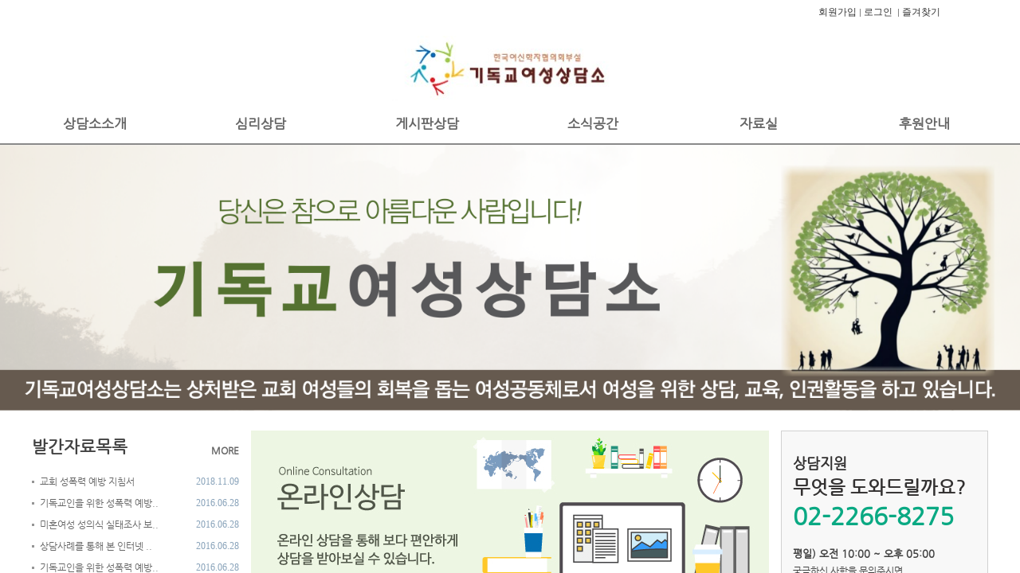

--- FILE ---
content_type: text/html; charset=UTF-8
request_url: http://8275.org/
body_size: 1304
content:




<html class="html" lang="ko-KR">
<head>


<meta http-equiv="Content-Type" content="text/html; charset=utf-8">
<meta name="viewport" content="width=device-width">








<meta name="Keywords" content="기독교심리상담,기독교여성,기독교여성상담">



<meta name="description" content="1998년 창립한 기독교여성상담소는 상처 받은 교회 여성들을 치유하는 여성공동체로서 여성을 위한 상담, 교육 및 여성인권을 위한 활동 기관">
<meta property="og:description" content="1998년 창립한 기독교여성상담소는 상처 받은 교회 여성들을 치유하는 여성공동체로서 여성을 위한 상담, 교육 및 여성인권을 위한 활동 기관">




<meta property="og:type" content="website">
<meta property="og:url" content="http://8275.org/org8275">





<meta property="og:site_name" content="기독교여성상담소">
<meta property="og:title" content="기독교여성상담소">




<title>기독교여성상담소</title>












<style>
body,html{margin:0;padding:0;overflow:hidden;}
</style>

</head>






	<iframe name="contentFrame" id="contentFrame" src="/org8275/" scrolling="auto" frameborder="0" style="width:100%;height:100%;"></iframe>


--- FILE ---
content_type: text/html; charset=UTF-8
request_url: http://8275.org/org8275/
body_size: 1460
content:

<html class="html" lang="ko-KR">
<head>



<meta http-equiv="Content-Type" content="text/html; charset=utf-8">



<meta name="viewport" content="width=device-width">


<meta name="Keywords" content="기독교심리상담,기독교여성,기독교여성상담">



<meta name="description" content="1998년 창립한 기독교여성상담소는 상처 받은 교회 여성들을 치유하는 여성공동체로서 여성을 위한 상담, 교육 및 여성인권을 위한 활동 기관">
<meta property="og:description" content="1998년 창립한 기독교여성상담소는 상처 받은 교회 여성들을 치유하는 여성공동체로서 여성을 위한 상담, 교육 및 여성인권을 위한 활동 기관">




<meta property="og:type" content="website">
<meta property="og:url" content="http://8275.org/org8275">





<meta property="og:site_name" content="기독교여성상담소">
<meta property="og:title" content="기독교여성상담소">





<title>기독교여성상담소</title>













<style>
body,html{margin:0;padding:0;}
</style>

</head>



		<iframe name="sessionFrame" id="sessionFrame" src="session.php" scrolling="no" frameborder="0" style="width:0;height:0;display:none;"></iframe>
	<iframe name="contentFrame" id="contentFrame" src="/skins/iweb-Ze167/index.php?SITE_ID=org8275" scrolling="auto" frameborder="0" style="width:100%;height:100%;"></iframe>
	


--- FILE ---
content_type: text/html; charset=UTF-8
request_url: http://8275.org/skins/iweb-Ze167/index.php?SITE_ID=org8275
body_size: 50600
content:
  <!DOCTYPE html PUBLIC '-//W3C//DTD XHTML 1.0 Transitional//EN' 'http://www.w3.org/TR/xhtml1/DTD/xhtm1-transitional.dtd'>
<meta http-equiv='X-UA-Compatible' content='IE=edge,chrome=1' />












<meta http-equiv="Content-Type" content="text/html; charset=utf-8">
<script src="/skins/js/jquery-1.11.2.min.js"></script>
<script language="javascript" src="/skins/javascript.php?skin=/skins/iweb-Ze167&AdminMode=2&SITE_ID=org8275&skin_num=iweb-Ze167" type="text/JavaScript"></script>
<script language='javascript' src='/skins/module/js/common.js?v=1.4'></script>
<script type="text/javascript" src="//code.jquery.com/jquery-latest.js"></script>









<title>기독교여성상담소</title>



<meta name="Keywords" content="기독교심리상담,기독교여성,기독교여성상담">



<meta name="description" content="1998년 창립한 기독교여성상담소는 상처 받은 교회 여성들을 치유하는 여성공동체로서 여성을 위한 상담, 교육 및 여성인권을 위한 활동 기관">
<meta property="og:description" content="1998년 창립한 기독교여성상담소는 상처 받은 교회 여성들을 치유하는 여성공동체로서 여성을 위한 상담, 교육 및 여성인권을 위한 활동 기관">




<meta property="og:type" content="website">
<meta property="og:url" content="http://8275.org/org8275">





<meta property="og:site_name" content="기독교여성상담소">
<meta property="og:title" content="기독교여성상담소">












<body bgproperties='fixed' oncontextmenu='return false' ondragstart='return false' onselectstart='return false' >

<script type="text/javascript">
$(document).ready(function(){
	$("body").bind("contextmenu", function(e) {
		alert('마우스 오른쪽 버튼을 사용할수 없습니다');
		return false;
	});
});
</script>





<form name='frm_global_menu' method='post' action=''>
<input type='hidden' name='SITE_ID' value='org8275'>
<input type='hidden' name='skin_num' value='iweb-Ze167'>
<input type='hidden' name='mCade01' value=''>
<input type='hidden' name='mCade02' value=''>
<input type='hidden' name='table_id' value=''>
<input type='hidden' name='uid' value=''>
<input type='hidden' name='type' value=''>
<input type='hidden' name='AdminMode' value='2'>
<input type='hidden' name='GetTodayLogCount' id='GetTodayLogCount' value='0'>
<input type='hidden' name='GetTotalLogCount' id='GetTotalLogCount' value='2,009'>
</form>




<!--
<link type='text/css' rel='stylesheet' href='/skins/fonts.css'>
-->
<link type='text/css' rel='stylesheet' href='/skins/style.css'><!-- 전체적용 css파일 -->
<link type='text/css' rel='stylesheet' href='./css/style.css'><!-- 스킨별 css파일 -->
<link rel="stylesheet" type="text/css" href="/skins/blockContent/css/font.css">
<link type='text/css' rel='stylesheet' href='/skins/font/css/NanumGothic.css'><link type='text/css' rel='stylesheet' href='/skins/font/css/NanumGothicBold.css'><link type='text/css' rel='stylesheet' href='/skins/font/css/NanumBarunGothic.css'><link type='text/css' rel='stylesheet' href='/skins/font/css/NanumBarunGothicBold.css'>
<!-- 플래시에서 특정페이지로 링크를 시킬경우 사용되는 폼 -->
<form name='global_frm' method='post' action=''>
<input type='hidden' name='SITE_ID' id='JquerySiteID' value='org8275'>
<input type='hidden' name='skin_num' id='skin_num' value='iweb-Ze167'>
<input type='hidden' name='mCade01' id='JqueryCategory01' value=''>
<input type='hidden' name='mCade02' id='JqueryCategory02' value=''>
<input type='hidden' name='type' value=''>
<input type='hidden' name='uid' value=''>
<input type='hidden' name='ment' value=''>
<input type='hidden' name='table_id' value=''>
<input type='hidden' name='iweblogo_hide' value=''>

</form>






<!-- 회원탈퇴용-->

<iframe name='ifra_secede' src='about:blank' width='0' height='0' frameborder='0' scrolling='no'></iframe>

<form name='frm_secede' method='post' action=''>
<input type='hidden' name='type' value=''>
<input type='hidden' name='site_id' value='org8275'>
<input type='hidden' name='userid' value=''>
</form>

<!-- /회원탈퇴용-->


<!-- 첨부파일 다운로드 관련 -->
<script language='javascript'>
function filedownload(r,s){
	form = document.frm_filedown;
	form.rfile.value = r;
	form.sname.value = s;
	form.submit();
}

function filedownload2(r,s,u){
	form = document.frm_filedown;
	form.rfile.value = r;
	form.sname.value = s;
	if(form.userid.value != u){
		form.userid.value = u;
	}
	form.submit();
}

function boardFileDown(uid,fno){
	form = document.frm_filedown;
	form.uid.value = uid;
	form.fno.value = fno;
	form.action = '/skins/board/fileDownload.php';
	form.submit();
}
</script>

<form name='frm_filedown' method='post' action='/skins/board/file_down.php'>
<input type='hidden' name='uid' value=''>
<input type='hidden' name='fno' value=''>
<input type='hidden' name='rfile' value=''>
<input type='hidden' name='sname' value=''>
<input type='hidden' name='userid' value='org8275'>
</form>

<!-- /첨부파일 다운로드 관련 -->














<style type='text/css'>
.logoArea{
	display: table;
	font-family:'NanumGothic';
	max-width:300px;
	margin:0 auto;
	box-sizing:border-box;
	-webkit-box-sizing:border-box;
	-moz-box-sizing:border-box;
	transition:all 0.5s;
	cursor:pointer;
}



.logoAreaBox{
	background-color:rgba(0,0,0,0.5);
}

.logoAreaBox img{opacity:0.1;}

.logoArea .logoBtnTxt{
	display:none;
	position:absolute;
	font-family:'NanumGothic';
	text-align:center;
	color:#fff;
	font-weight:800;
	font-size:16px;
	text-shadow: -1.5px 0 #EBA62A, 0 1.5px #EBA62A, 1.5px 0 #EBA62A, 0 -1.5px #EBA62A;
	transition:all 0.5s;
}

.logoArea .logoBtnTxt:hover {
	transform:scale(1.3);
}
</style>



















<link type='text/css' rel='stylesheet' href='/skins/blockContent/css/manager.css?v=2'>


<!--
<script>
$(window).resize(function(){
	$(".ifraBanner").each(function() {
		tt = $(this).attr('id');
		iFrameHeight(tt);
	});
});
</script>
-->
<style type='text/css'>
.clearfix{*zoom:1}
.clearfix:after{clear:both;display:block;content:'';}

.limitTxt{
	white-space:nowrap;
	overflow:hidden;
	text-overflow:ellipsis;
}

.box_{box-sizing:border-box;position:relative;}

.box_ li{list-style:none;}

.box_on{border:1px solid #ff0000;}
</style>

<script src="https://cdnjs.cloudflare.com/ajax/libs/waypoints/4.0.1/jquery.waypoints.min.js"></script>
<script src="/skins/blockContent/js/edit.js"></script>
<link type='text/css' rel='stylesheet' href='/skins/blockContent/css/animate.css'>
<link type='text/css' rel='stylesheet' href='/skins/blockContent/css/effects.css'><!-- 배너효과 -->
<link rel="stylesheet" href="https://use.fontawesome.com/releases/v5.8.2/css/all.css">
<link type='text/css' rel='stylesheet' href='/skins/blockContent/css/edit.css'>

<script>
function copy_trackback(trb){
	var agent = navigator.userAgent.toLowerCase();

	if ( (navigator.appName == 'Netscape' && navigator.userAgent.search('Trident') != -1) || (agent.indexOf("msie") != -1) ) {
		window.clipboardData.setData("Text", trb);
		alert('주소가 복사되었습니다');
		return;

	}else{
		temp = prompt("Ctrl+C를 눌러 주소를 복사해 주시기 바랍니다.", trb);
	}
}
</script>




<style>
:root{
	--color-theme: #222;
}
</style><style>
.popBox table{border-collapse:collapse;border-spacing:0px;border:initial;}
.popBox td{padding:initial;text-align:initial;border:initial}
@media screen and (max-width:500px){
	.popBox {left:2.5% !important;top:70px !important;width:95%;}
	.popBox table table{width:100% !important}
	.popBox img{width:100%;}
}
</style>

<SCRIPT language="JavaScript"> 

var popArr = new Array();

// 쿠키를 만듭니다. 아래 closeWin() 함수에서 호출됩니다

function setCookie( name, value, expiredays ){ 
	
	var todayDate = new Date(); 
	todayDate.setDate( todayDate.getDate() + expiredays ); 
	document.cookie = name + "=" + escape( value ) + "; path=/; expires=" + todayDate.toGMTString() + ";" 
} 

// 체크후 닫기버튼을 눌렀을때 쿠키를 만들고 창을 닫습니다

function closeWin(day,no,reg,all){

	form = document['pop'+no];

	id = reg;

	if(form.event1.checked){
		setCookie( "Coo"+id, "done" , day); // 오른쪽 숫자는 쿠키를 유지할 기간을 설정합니다		
	}

	var	LayerClose = document.getElementById('divpop'+no);
	LayerClose.style.visibility = "hidden";

	Fobj = document.getElementById('Full_divpop'+no);
	if(Fobj)	Fobj.style.visibility = "hidden";

	if(all){
		for (var i = 0; i < 99; i++) {
				
			form = document['pop'+i];


			//if(form.event1.checked){
				setCookie( "Coo"+popArr[i], "done" , day); // 오른쪽 숫자는 쿠키를 유지할 기간을 설정합니다		
					
			//}

			var	LayerClose = document.getElementById('divpop'+i);
			LayerClose.style.visibility = "hidden";

			Fobj = document.getElementById('Full_divpop'+i);
			if(Fobj)	Fobj.style.visibility = "hidden";




		}
	}
	
		$('#divpop' + no).html('')
		$("#winw").css('margin-bottom','0');
} 

function getCookie(name){
	var nameOfCookie = name + "=";
	var x = 0;
	while ( x <= document.cookie.length ){
		var y = (x+nameOfCookie.length);
		if ( document.cookie.substring( x, y ) == nameOfCookie ) {
			if ( (endOfCookie=document.cookie.indexOf( ";", y )) == -1 )
				endOfCookie = document.cookie.length;
			return unescape( document.cookie.substring( y, endOfCookie ) );
		}
		x = document.cookie.indexOf( " ", x ) + 1;
		if ( x == 0 )
		break;
	}
	return "";
}

</SCRIPT>


<script language='javascript'>
function Layer_Loading(left,ptop,layer,mod,w){
	var	LayerNotice = document.getElementById(layer);
	if(mod=='center'){
		LayerNotice.style.left = 'calc(50% - '+w/2+'px)';
	}else{
		LayerNotice.style.left = left+'px';
	}

	LayerNotice.style.top = ptop+'px';
	
	LayerNotice.style.visibility = "visible";


}

function Layer_Loading2(layer,mod){

	var	LayerNotice = document.getElementById(layer);
	if(mod=='top'){
		LayerNotice.style.top = '0';
	}else{
		LayerNotice.style.bottom = '0';
	}

	
	LayerNotice.style.visibility = "visible";


}
</script>





























<meta http-equiv="X-UA-Compatible" content="IE=edge" />
<link rel="stylesheet" type="text/css" href="./css/main.css" />

<body>
<div id="headerwarp">
	<div id="web_header">
	     <div class="web_hs_btn">
            <div class="web_btn_wrap">
				<ul class="toplink">
				<a href=javascript:GoMenu('join'); onFocus='this.blur()'>회원가입</a>&nbsp;|&nbsp;<a href=javascript:GoMenu('login'); onFocus='this.blur()'>로그인</a>
				<!---------------------------------------------------- 즐겨찾기 링크 ---------------------------------------------------->
				&nbsp;|&nbsp<a href="javascript:window.external.AddFavorite('http://8275.org','기독교여성상담소');">즐겨찾기</a>


				</ul>
			</div>
		 </div>		
	</div><!--header close-->
	
	<div id="headersub">
		<div class="logo"><div class='logoArea' onclick="GoSubMenu('home');" data-type='file'><img src='../../org8275/upfile/L1541483389.jpg' style='max-width:300px;max-height:82px;'></div></div>		
	</div>
</div>



<style type="text/css">
.web_navi{
	background:#FFFFFF;
}

.gNavi ul li li{
	color:#212121;
	cursor:pointer;
}
</style>



<style type="text/css">
body, div, ul, li{margin:0; padding:0}

ul{list-style:none}
a{text-decoration:none}

.gNavi{
	clear:both;
	width:1250px;
	margin:0px auto;
	word-break:break-all;
}

.gNaviFix{
border-bottom:2px solid #8a8a8a;
}
/* 메인메뉴 왼쪽시작*/
.gNavi>ul{
	margin:0px auto;		
	padding:0px 0px 0px 0px;
	height:50px;
	line-height:50px;
}

.gNavi>ul>li{
	float:left;
	position:relative;
	z-index:9990;

	/* 100% 나누기 메뉴갯수 */
	width:16.66%;
	height:50px;
	line-height:50px;
}

.gNavi>ul>li:last-child{
	float:left;
	margin-right:0px;
	position:relative;
}

/* 메인메뉴 롤아웃 */
.gNavi>ul>li>a{
	display:block;
	width:100%;
	font:bold 17px/39px "NanumGothic";
	text-align:center;
	color:#;
	background:#FFFFFF;
	border:0px solid #;
	height:50px;
	line-height:50px;
/*
	padding:10px 0px;
*/
}

/* 메인메뉴 롤오버 */
.gNavi ul li a:hover{	
	color:#;
	background:#;
}


/* 서브메뉴 초기세팅*/
.gNavi ul ul{
	display:none;
	z-index:9990;
}


/* 메인롤오버시 서브링크 아래로 나오게함*/
.gNavi>ul>li:hover ul{
	display:block;
	width:100%;
	position:absolute;
	left:0;
	top:50px;
}

/* 서브메뉴 롤아웃 배경색상 & 글씨높이간격 비율에맞게 자동조절*/
.gNavi ul li li{
	background:#ffffff;
	line-height:1.1em;
	text-align:center;
	border-bottom:1px solid #;
	border-left:1px solid #;
	border-right:1px solid #;
	font:13px "NanumGothic", arial;
	padding:15px 3px;
}

/* 서브메뉴 롤아웃 */
.gNavi>ul>li>ul>li a{
	display:block;
	width:100%;
	font:13px "NanumGothic", arial;
	color:#212121;
}

/* 서브메뉴 롤오버 배경색상*/
.gNavi ul li li:hover{
	color:#212121;
	background:#ffffff;
}
.gNavi ul li li a:hover{
	color:#212121;
	background:#ffffff;
}

</style>




<div class='gNaviFix' style='width:100%;background:#FFFFFF;'>
<style type='text/css'>
.gNavi ul ul{
	display:block;
	opacity:0;
	z-index:99;
}

.gNavi>ul>li:hover  ul{
	opacity:1;
}

.gNavi ul ul li{
	display:none;
}

.gNavi ul, .gNavi ul li li, .gNavi ul li li a{
	transition:all 0.2s;
}

.gNavi>ul>li:hover  ul li{
	display:block;
}

.gNaviBar{
	position:absolute;
	display:none;
	/*z-index:9999999;*/
	width:100%;
	height:3px;
	border-radius:1px;
	background:#554a54;
}
</style>

<div class="gNaviBar"></div>

<div class="gNavi" id="gNavi">

	<ul>


		<li id='gNaviNum0' >
		<a class='sub_mm' href='javascript:GoSubMenu("sub01","상담소소개","소개")'>상담소소개</a><ul><li onclick='javascript:GoSubMenu("sub01","상담소소개","비전(Vision)")'>비전(Vision)</li><li onclick='javascript:GoSubMenu("sub01","상담소소개","소개")'>소개</li><li onclick='javascript:GoSubMenu("sub01","상담소소개","인사말")'>인사말</li><li onclick='javascript:GoSubMenu("sub01","상담소소개","연혁")'>연혁</li><li onclick='javascript:GoSubBoard("sub02","상담소소개","함께하는 사람들","table_1720158602")'>함께하는 사람들</li><li onclick='javascript:GoSubMenu("sub01","상담소소개","오시는길")'>오시는길</li></ul>		</li>



		<li id='gNaviNum1' >
		<a class='sub_mm' href='javascript:GoSubMenu("sub01","심리상담","상담신청방법")'>심리상담</a><ul><li onclick='javascript:GoSubMenu("sub01","심리상담","상담신청방법")'>상담신청방법</li></ul>		</li>



		<li id='gNaviNum2' >
		<a  href='javascript:GoSubBoard("sub02","게시판상담","","table_1704415739")'>게시판상담</a>		</li>



		<li id='gNaviNum3' >
		<a class='sub_mm' href='javascript:GoSubBoard("sub02","소식공간","사진방","table_1704333329")'>소식공간</a><ul><li onclick='javascript:GoSubBoard("sub02","소식공간","공지사항","org8275_1704174360")'>공지사항</li><li onclick='javascript:GoSubBoard("sub02","소식공간","여성과 오늘","table_1704327578")'>여성과 오늘</li><li onclick='javascript:GoSubBoard("sub02","소식공간","법률상식","org8275_1704174388")'>법률상식</li><li onclick='javascript:GoSubBoard("sub02","소식공간","자유게시판","table_1704327701")'>자유게시판</li><li onclick='javascript:GoSubBoard("sub02","소식공간","사진방","table_1704333329")'>사진방</li></ul>		</li>



		<li id='gNaviNum4' >
		<a class='sub_mm' href='javascript:GoSubBoard("sub02","자료실","발간자료목록","org8275_1704174358")'>자료실</a><ul><li onclick='javascript:GoSubBoard("sub02","자료실","발간자료목록","org8275_1704174358")'>발간자료목록</li><li onclick='javascript:GoSubBoard("sub02","자료실","교회내성폭력","table_1704327839")'>교회내성폭력</li><li onclick='javascript:GoSubBoard("sub02","자료실","소식지","org8275_1704174398")'>소식지</li><li onclick='javascript:GoSubBoard("sub02","자료실","상담사자료실","table_1720152569")'>상담사자료실</li></ul>		</li>



		<li id='gNaviNum5' >
		<a class='sub_mm' href='javascript:GoSubMenu("sub01","후원안내","후원금 모금")'>후원안내</a><ul><li onclick='javascript:GoSubMenu("sub01","후원안내","후원금 모금")'>후원금 모금</li><li onclick='javascript:GoSubMenu("sub01","후원안내","상담장소 기부")'>상담장소 기부</li></ul>		</li>






	</ul>
</div>


<script type="text/javascript" src="https://code.jquery.com/jquery-latest.js"></script>
<script type="text/javascript">
//모바일의 경우 상위메뉴 클릭 시 하위메뉴를 나타나게 합니다.
var isTouchDevice = 'ontouchstart' in window || navigator.msMaxTouchPoints;

if(isTouchDevice){
	var handler = function(event){event.preventDefault();};
	
	$('#gNavi>ul>li>a').click(function(evnet){
		if($(this).hasClass('sub_mm')){
			$(this).removeClass('sub_mm');
			event.preventDefault();

		}else{
			var url = $(this).attr('href');
			$(location).attr('href',url);
		}
	});
}
</script>




<script language='javascript'>
$(document).ready(function(){
	t = '1';

	$(".gNavi>ul>li").mouseenter(function(){
		$(".gNaviBar").show();
		posx = $(this).offset().left + parseInt($(this).css("padding-left"));  /*붉은선의 좌표인식*/

		//현재페이지 메뉴의 좌표값
		if(''){
			posx2 = $("#").offset().left+parseInt($("#").css("padding-left"));
		}

		menu_w=$(this).width() /*붉은선의 넓이를 상위메뉴의 넓이로 자동인식*/
		$(".gNaviBar").stop().animate({"left":posx , "width":menu_w}) //animate()에는 stop()이 필수!
	})

	if(t == 3){
		$(".gNavi>ul>li").mouseleave(function(){
			$(".gNaviBar").stop().animate({"left":0 ,"width":"100%"})
		})
	}else if(t == 2){
		$(".gNavi>ul>li").mouseleave(function(){
			$(".gNaviBar").stop().animate({"width":0})
		})
	}else if(t == 1 && ''){
		$(".gNavi>ul>li").mouseleave(function(){
			$(".gNaviBar").stop().animate({"left":posx2 , "width":menu_w}); 
		});

		$(".gNaviBar").show();
		posx = $("#").offset().left;  /*붉은선의 좌표인식*/
		menu_w=$("#").width(); /*붉은선의 넓이를 상위메뉴의 넓이로 자동인식*/
		$(".gNaviBar").stop().animate({"left":posx , "width":menu_w}); //animate()에는 stop()이 필수!
	}



});
</script>





</div><div class='gNaviFix2'></div>
<script language='javascript'>
//상단에 붙는 네비게이션

//20170906 임지호 소스수정
//headerwrap이나 여타 높이값에 상관없이 네비의 상단에서의 거리를 측정하여 상단고정
cssFixHeader=$(".gNaviFix").offset().top;


$(window).scroll(function(){
	st = $(window).scrollTop();	//현재스크롤양

	if(st >=cssFixHeader){
		$(".gNaviFix2").css("height",$(".gNaviFix").height());
		$(".gNaviFix").css("position","fixed");
		$(".gNaviFix").css("-webkit-transform","translateZ(0)");//크롬에서 스크롤링시 뚝뚝 끊기는현상 잡는css
		$(".gNaviFix").css("top",0);
		$(".gNaviFix").css("z-index",99);

	}else{
		$(".gNaviFix").css("position","relative");
		$(".gNaviFix").css("z-index",99);
		$(".gNaviFix2").css("height",0);
	}
})


//20170906 임지호 소스수정



/*기존소스
$(window).scroll(function(){
	st = $(window).scrollTop();	//현재스크롤양

	if(st >=$("#headerwarp").height()){
		$(".gNaviFix2").css("height",$(".gNaviFix").height());
		$(".gNaviFix").css("position","fixed");
		$(".gNaviFix").css("-webkit-transform","translateZ(0)");//크롬에서 스크롤링시 뚝뚝 끊기는현상 잡는css
		$(".gNaviFix").css("top",0);
		$(".gNaviFix").css("z-index",99);

	}else{
		$(".gNaviFix").css("position","relative");
		$(".gNaviFix2").css("height",0);
	}
})
*/
</script>








<!--------------------------- bxslider (메인) ------------------------->
<div class="m_visual" style='margin:0px auto;padding:0px;'>






<!--
	//20170330
	//웹표준이 아닌 스킨에서 bx 문제시 주석제거
	<script type="text/javascript" src="/skins/slide_banner/bxslider/jquery-1.11.2.min.js"></script>

-->
<script type="text/javascript" src="/skins/slide_banner/bxslider/jquery.bxslider.js"></script>
<link rel="stylesheet" href="/skins/slide_banner/bxslider/jquery.bxslider.css" />

<ul class="slider" id='SlidebannerBox500,501,502,503,504,505,506,507,508,509,510,511,512,513,514,515,516,517,518,519,520,521,522,523,524,525,526,527,528,529' style='z-index:1;'>



	<li><img src=../../../org8275/upfile/M240510104412.png></li>



	<li><img src=../../../org8275/upfile/M240510104420.png></li>



	<li><img src=../../../org8275/upfile/M240510104428.png></li>

</ul>





<script type="text/javascript">
if('fade' == 'fade'){
	var slider = $(".slider").bxSlider({
		mode: 'fade',
		touchEnabled:false,
		speed:900,
		pause: 9000,
		auto: true,
		controls:false,
		adaptiveHeight:false,
		autoControls: false,
		touchEnabled : (navigator.maxTouchPoints > 0),
		pager:false	});


}else{
	var slider = $(".slider").bxSlider({
		mode: 'fade',
		touchEnabled:false,
		speed:900,
		pause: 9000,
		auto:true,
		controls:false,
		adaptiveHeight:false,
		pager:false,
		autoHover:false,
		touchEnabled : (navigator.maxTouchPoints > 0),
		onSlideAfter: function(){
			slider.stopAuto();
			slider.startAuto();
		}
	});
}

if('' == 'on'){
	$(".slider").hover(
		function(){
			slider.stopAuto();
		},
			
		function(){
			slider.startAuto();
		}
	);
}
</script>




</div>
<!--------------------------- /bxslider (메인) ------------------------->


<!---------------------------------------------------- 오른쪽퀵배너(메인용) ---------------------------------------------------->
<style type="text/css">*{margin:0;padding:0;}div#quick_menu2 {position:absolute; left:50%; top:230px; margin:0 0 0 650px;}div#quick_menu2 ul li{list-style:none;padding:0;}</style><div id="quick_menu2" >	<ul>					<!-- 배너이미지 -->				<li style='width:60px;height:55px;' id='bannerBox62'><a href="javascript:GoSubBoard('sub02','소식공간','공지사항','org8275_1704174360')" target=""><img src="../../org8275/upfile/M240509120729.png" width="60" height="55"></a></li>				<!-- /배너이미지 -->					<!-- 배너이미지 -->				<li style='width:60px;height:55px;' id='bannerBox63'><a href="javascript:GoSubBoard('sub02','소식공간','공지사항','org8275_1704174360')" target=""><img src="../../org8275/upfile/M240509120745.png" width="60" height="55"></a></li>				<!-- /배너이미지 -->				</ul></div><script type="text/javascript">var quick_menu2 = $('#quick_menu2');var quick_top = 230;/* quick menu initialization *///quick_menu2.css('top', $(window).height() );quick_menu2.css('top', 230 );if('top' == 'top'){	quick_menu2.css('z-index', 999);}$(document).ready(function(){	quick_menu2.animate( { "top": $(document).scrollTop() + quick_top +"px" }, 500 ); 	$(window).scroll(function(){		quick_menu2.stop();		quick_menu2.animate( { "top": $(document).scrollTop() + quick_top + "px" }, 500 );	});});</script><!---------------------------------------------------- /오른쪽퀵배너(메인용) ---------------------------------------------------->		





<div id="web_content" style="padding-bottom:12px;">
    <div style="width:1200px;overflow:hidden;margin:25px auto; ">

	      <!-- 배너 -->
		<div class="web_brt_02" style="width:260px; ">
				
<table cellpadding='0' cellspacing='0' border='0' width='100%' id='boardBox1'>


						<tr>
							<td height='40' style='padding:0 0 0 5'>
								<table cellpadding='0' cellspacing='0' border='0' width='100%'>
									<tr>
										<td class='web_notice_title'>발간자료목록</td>
										<td align='right' valign='bottom' style='color:8e8e8e; font-weight: 800;'><a href="javascript:GoSubBoard('sub02','자료실','발간자료목록','org8275_1704174358')" onFocus='this.blur()' >MORE</a></td>
									</tr>
								</table>
							</td>
						</tr>
						<tr>
							<td height='11'></td>
						</tr>
					









						<tr>
							<td height='27'>
								<table cellpadding='0' cellspacing='0' border='0' width='100%'>
									<tr>
										<td width='10' align='left'><img src='images/bullet_topbtn02.jpg'></td>
										<td ><a href="javascript:SkinMboardLink('리스트형','자료실','발간자료목록','org8275_1704174358','1328150');">교회 성폭력 예방 지침서</a> </td>
										<td align='right' style='padding:0 10 0 0;'><span class='date_txt'>2018.11.09</span></td>
									</tr>
								</table>
							</td>
						</tr>
					









						<tr>
							<td height='27'>
								<table cellpadding='0' cellspacing='0' border='0' width='100%'>
									<tr>
										<td width='10' align='left'><img src='images/bullet_topbtn02.jpg'></td>
										<td ><a href="javascript:SkinMboardLink('리스트형','자료실','발간자료목록','org8275_1704174358','1328149');">기독교인을 위한 성폭력 예방..</a> </td>
										<td align='right' style='padding:0 10 0 0;'><span class='date_txt'>2016.06.28</span></td>
									</tr>
								</table>
							</td>
						</tr>
					









						<tr>
							<td height='27'>
								<table cellpadding='0' cellspacing='0' border='0' width='100%'>
									<tr>
										<td width='10' align='left'><img src='images/bullet_topbtn02.jpg'></td>
										<td ><a href="javascript:SkinMboardLink('리스트형','자료실','발간자료목록','org8275_1704174358','1328148');">미혼여성 성의식 실태조사 보..</a> </td>
										<td align='right' style='padding:0 10 0 0;'><span class='date_txt'>2016.06.28</span></td>
									</tr>
								</table>
							</td>
						</tr>
					









						<tr>
							<td height='27'>
								<table cellpadding='0' cellspacing='0' border='0' width='100%'>
									<tr>
										<td width='10' align='left'><img src='images/bullet_topbtn02.jpg'></td>
										<td ><a href="javascript:SkinMboardLink('리스트형','자료실','발간자료목록','org8275_1704174358','1328147');">상담사례를 통해 본 인터넷 ..</a> </td>
										<td align='right' style='padding:0 10 0 0;'><span class='date_txt'>2016.06.28</span></td>
									</tr>
								</table>
							</td>
						</tr>
					









						<tr>
							<td height='27'>
								<table cellpadding='0' cellspacing='0' border='0' width='100%'>
									<tr>
										<td width='10' align='left'><img src='images/bullet_topbtn02.jpg'></td>
										<td ><a href="javascript:SkinMboardLink('리스트형','자료실','발간자료목록','org8275_1704174358','1328146');">기독교인을 위한 성폭력 예방..</a> </td>
										<td align='right' style='padding:0 10 0 0;'><span class='date_txt'>2016.06.28</span></td>
									</tr>
								</table>
							</td>
						</tr>
					









						<tr>
							<td height='27'>
								<table cellpadding='0' cellspacing='0' border='0' width='100%'>
									<tr>
										<td width='10' align='left'><img src='images/bullet_topbtn02.jpg'></td>
										<td ><a href="javascript:SkinMboardLink('리스트형','자료실','발간자료목록','org8275_1704174358','1328145');"> 깨어진 침묵-성폭력에 대한..</a> </td>
										<td align='right' style='padding:0 10 0 0;'><span class='date_txt'>2016.06.28</span></td>
									</tr>
								</table>
							</td>
						</tr>
					









						<tr>
							<td height='27'>
								<table cellpadding='0' cellspacing='0' border='0' width='100%'>
									<tr>
										<td width='10' align='left'><img src='images/bullet_topbtn02.jpg'></td>
										<td ><a href="javascript:SkinMboardLink('리스트형','자료실','발간자료목록','org8275_1704174358','1328144');">교회에서 가르치는 성이야기-..</a> </td>
										<td align='right' style='padding:0 10 0 0;'><span class='date_txt'>2016.06.28</span></td>
									</tr>
								</table>
							</td>
						</tr>
					</table>


			</div>
		<!-- //배너 -->
		

			<div  class="web_brt_02">
				<!--------------------------- bxslider (메인) ------------------------->
				<div class="m_visual" style='margin:0px auto;padding:0px; width:650px; margin:0px 15px;'>
				





<!--
	//20170330
	//웹표준이 아닌 스킨에서 bx 문제시 주석제거
	<script type="text/javascript" src="/skins/slide_banner/bxslider/jquery-1.11.2.min.js"></script>

-->
<script type="text/javascript" src="/skins/slide_banner/bxslider/jquery.bxslider.js"></script>
<link rel="stylesheet" href="/skins/slide_banner/bxslider/jquery.bxslider.css" />

<ul class="slider2" id='SlidebannerBox600,601,602,603,604,605,606,607,608,609,610,611,612,613,614,615,616,617,618,619,620,621,622,623,624,625,626,627,628,629' style='z-index:1;'>



	<li><a href="javascript:GoSubBoard('sub02','게시판상담','','table_1704415739')" ><img src=../../../org8275/upfile/M1704174470.jpg></a></li>

</ul>





<script type="text/javascript">
if('fade' == 'fade'){
	var slider2 = $(".slider2").bxSlider({
		mode: 'fade',
		touchEnabled:true,
		speed:600,
		pause: 9999999,
		auto: true,
		controls:false,
		adaptiveHeight:false,
		autoControls: false,
		touchEnabled : (navigator.maxTouchPoints > 0),
		pager:false	});


}else{
	var slider2 = $(".slider2").bxSlider({
		mode: 'fade',
		touchEnabled:true,
		speed:600,
		pause: 9999999,
		auto:true,
		controls:false,
		adaptiveHeight:false,
		pager:false,
		autoHover:false,
		touchEnabled : (navigator.maxTouchPoints > 0),
		onSlideAfter: function(){
			slider2.stopAuto();
			slider2.startAuto();
		}
	});
}

if('' == 'on'){
	$(".slider2").hover(
		function(){
			slider2.stopAuto();
		},
			
		function(){
			slider2.startAuto();
		}
	);
}
</script>




				</div>
				<!--------------------------- /bxslider (메인) ------------------------->
			</div>

		


		<!-- 배너 -->
		<div class="web_brt_03" style="width:260px;">
							<p class='web_ccen_title'style="margin-top:5px">상담지원<br><p style="padding-left:15px;color:#323030;font-size:23px;font-weight:700;margin-top:7px">무엇을 도와드릴까요?</p></p>
				<p class='web_ccen_subtitle' style="color:#0aa983">02-2266-8275</p>
				<p class='web_ccen_subtitle2'></p>
				<p class='web_ccen_subtitle3' style="font-weight:700">
				&nbsp;				</p>
				<p class='web_br_subtitle3' style="font-weight:700">평일) 오전 10:00 ~ 오후 05:00</p>
				<p class='web_br_subtitle3' style="line-height:17px;font-size:12px">궁금하신 사항을 문의주시면<br /> 성심성의를 다해 답변드리겠습니다.</p>
				

					</div>
		<!-- //배너 -->
	</div>
   
	<div style="width:1200px; margin:0 auto; overflow:hidden;">
		<!-- 게시판 -->
		<div>
		
			<div class="web_brt_02" style="width:260px; margin-right:15px;">
				
<table cellpadding='0' cellspacing='0' border='0' width='100%' id='boardBox2'>


						<tr>
							<td height='40' style='padding:0 0 0 5'>
								<table cellpadding='0' cellspacing='0' border='0' width='100%'>
									<tr>
										<td class='web_notice_title'>게시판상담</td>
										<td align='right' valign='bottom' style='color:8e8e8e; font-weight: 800;'><a href="javascript:GoSubBoard('sub02','게시판상담','','table_1704415739')" onFocus='this.blur()' >MORE</a></td>
									</tr>
								</table>
							</td>
						</tr>
						<tr>
							<td height='11'></td>
						</tr>
					









						<tr>
							<td height='27'>
								<table cellpadding='0' cellspacing='0' border='0' width='100%'>
									<tr>
										<td width='10' align='left'><img src='images/bullet_topbtn02.jpg'></td>
										<td ><a href="javascript:SkinMboardLinkErr('게시판상담','','table_1704415739');">상담</a> </td>
										<td align='right' style='padding:0 10 0 0;'><span class='date_txt'>2026.01.13</span></td>
									</tr>
								</table>
							</td>
						</tr>
					









						<tr>
							<td height='27'>
								<table cellpadding='0' cellspacing='0' border='0' width='100%'>
									<tr>
										<td width='10' align='left'><img src='images/bullet_topbtn02.jpg'></td>
										<td ><a href="javascript:SkinMboardLinkErr('게시판상담','','table_1704415739');">안녕하세요 남편의 정서적 외..</a> </td>
										<td align='right' style='padding:0 10 0 0;'><span class='date_txt'>2025.09.02</span></td>
									</tr>
								</table>
							</td>
						</tr>
					









						<tr>
							<td height='27'>
								<table cellpadding='0' cellspacing='0' border='0' width='100%'>
									<tr>
										<td width='10' align='left'><img src='images/bullet_topbtn02.jpg'></td>
										<td ><a href="javascript:SkinMboardLinkErr('게시판상담','','table_1704415739');">친구의 상담을 도와주고싶습니..</a> </td>
										<td align='right' style='padding:0 10 0 0;'><span class='date_txt'>2025.08.09</span></td>
									</tr>
								</table>
							</td>
						</tr>
					









						<tr>
							<td height='27'>
								<table cellpadding='0' cellspacing='0' border='0' width='100%'>
									<tr>
										<td width='10' align='left'><img src='images/bullet_topbtn02.jpg'></td>
										<td ><a href="javascript:SkinMboardLinkErr('게시판상담','','table_1704415739');">상담을 받고 싶습니다</a> </td>
										<td align='right' style='padding:0 10 0 0;'><span class='date_txt'>2024.12.24</span></td>
									</tr>
								</table>
							</td>
						</tr>
					









						<tr>
							<td height='27'>
								<table cellpadding='0' cellspacing='0' border='0' width='100%'>
									<tr>
										<td width='10' align='left'><img src='images/bullet_topbtn02.jpg'></td>
										<td ><a href="javascript:SkinMboardLinkErr('게시판상담','','table_1704415739');">아이 친구 관계..</a> </td>
										<td align='right' style='padding:0 10 0 0;'><span class='date_txt'>2024.12.16</span></td>
									</tr>
								</table>
							</td>
						</tr>
					</table>


			</div>
			
		</div>
		<!-- //게시판 -->
		
		<!-- 슬라이드배너 -->
		<div class="web_brt_02 claerfix" style="width:650px;margin:0 auto; margin-right:15px; overflow:hidden;">
		
		 <li>
		 	
	<div style='width:205px;' id='bannerBox4'>
	
	<!-- 배너이미지 -->
					<div><a href="javascript:GoSubMenu('sub01','상담소소개','인사말')" target='' onfocus='this.blur();'><img src="../../org8275/upfile/M1704174426.jpg" width="205" height="180"></a></div>
				
	<!-- /배너이미지 -->
		</div>











		 </li>
		 <li>
			
	<div style='width:205px;' id='bannerBox5'>
	
	<!-- 배너이미지 -->
					<div><a href="javascript:GoSubBoard('sub02','자료실','발간자료목록','org8275_1704174358')" target='' onfocus='this.blur();'><img src="../../org8275/upfile/M1704174480.jpg" width="205" height="180"></a></div>
				
	<!-- /배너이미지 -->
		</div>











		 </li>
		 <li style="margin-right:0">
			
	<div style='width:205px;' id='bannerBox6'>
	
	<!-- 배너이미지 -->
					<div><a href="javascript:GoSubBoard('sub02','소식공간','여성과 오늘','table_1704327578')" target='' onfocus='this.blur();'><img src="../../org8275/upfile/M1704174491.jpg" width="205" height="180"></a></div>
				
	<!-- /배너이미지 -->
		</div>











		 </li>
		</div>
		<!-- //갤러리 -->

		<!-- 배너 -->
		<div class="web_brt_01" style="">
		<div style="margin-bottom:15px">	
			
	<div style='width:260px;' id='bannerBox2'>
	
	<!-- 배너이미지 -->
					<div><a href="https://blog.naver.com/female-healing" target='_blank' onfocus='this.blur();'><img src="../../org8275/upfile/M1704174431.jpg" width="260" height="180"></a></div>
				
	<!-- /배너이미지 -->
		</div>











        </div>
		
		</div>
		<!-- //배너 -->
	</div>

	
</div><!--content close-->


	
<!-- Footer-->
<div id="footer">
	<div id="web_Footer">
		<div class="web_footer_wrap clearfix"><!-- footer_wrap-->
			<ul>
								<a href="javascript:GoMenu('policy01');" class='sRoll' style="color:#fff;">이용약관</a> | 
				<a href="javascript:GoMenu('policy02');" class='sRoll' style="color:#fff;"><b>개인정보처리방침</b></a>

							<li style="float: right;"><a href="#"><img src="images/img_btn_top.png" alt=""></a></li>
			</ul>
		</div><!-- //footer_wrap-->

		 <div class="web_copyright clearfix">
			



		<p><font color="#555555"><font color="#333333"><span style="color: rgb(204, 204, 204);">상호 : </span><font color="#003366"><span style="color: rgb(204, 204, 204);">한국여신학자협의회 부설 </span></font><span style="color: rgb(204, 204, 204);">기독교여성상담소 | 대표자 : 김동금 | 문의및상담 : 02-2266-8275</span></font></font></p>
<p><font color="#555555"><font color="#333333"><span style="color: rgb(204, 204, 204);">소재지 : 서울 영등포구 국회대로55길 6 (영등포동7가, 여성미래센터)</span></font><br></font></p><font color="#333333"><span style="color: rgb(204, 204, 204);">Copyright (c) 1998 기독교여성상담소 All Rights Reserved.</span></font>











<link type='text/css' rel='stylesheet' href='/skins/js/placeholder.css'><!-- 웹킷브라우져용 -->
<script src="/skins/js/jquery.placeholder.js"></script><!-- placeholder 태그처리용 -->
<script type="text/javascript">
$('input, textarea').placeholder();
</script>

<script src="/skins/js/jquery.popupoverlay.js"></script>
<link type='text/css' rel='stylesheet' href='/skins/js/popupoverlay.css'>



















<!-- 알림 메세지 -->
<a id="GblNotice_open" class="GblNotice_open"></a>

<div id="GblNotice" class="popup_background" style="min-width:300px;display:none;">
	<div class="cls_buttonali" id="alertCloseBtn"><button class="GblNotice_close close_button_pop"></button></div>
	<div class="popup_notice">
		<div class="clearfix"><div class="img_clear"><img src="/skins/program_gbl/sms/img/ico_notice.gif"></div><div class="pop_ttl0">알림</div></div>
		<div class="pop_div_dotted"></div>
		<div class="write_it"><span id="alertTxt" class="txt_bold"></span></div>
		<div class="btn_ali_pop2" id="alertBtn"><input type="button" class="btn_notice_reg GblNotice_close" value="확인" /></div>
	</div>
</div>

<!-- confirm창 -->
<a id="conFirm_open" class="conFirm_open"></a>
<div id="conFirm" class="popup_background" style="min-width:300px;display:none;">
	<div class="cls_buttonali"><button class="conFirm_close close_button_pop"></button></div>
	<div class="popup_notice">
		<div class="clearfix"><div class="img_clear"><img src="/skins/program_gbl/sms/img/ico_notice.gif"></div><div class="pop_ttl0">확인</div></div>
		<div class="pop_div_dotted"></div>
		<div class="write_it"><span id="confirmTxt" class="txt_bold"></span></div>
		<a class="conFirm_close" href="#">
			<div class="btn2_wrap">
				<div class="btn_ali_pop3"><input type="button" class="btn_notice_reg_cancel" value="취소" /></div>
				<div class="btn_ali_pop3" id="confirmBtn"><input type="button" class="btn_notice_reg_add" value="확인"></div>
			</div>
		</a>
	</div>
</div>

<!-- iframe팝업 -->
<a id="iframeOverlay_open" class="iframeOverlay_open"></a>
<div id="iframeOverlay" class="popup_background" style="min-width:300px;display:none;">
	<div class="cls_buttonali"><button class="iframeOverlay_close close_button_pop3"></button></div>
	<div id='iframeOverlayFrame' style="overflow:hidden;position:relative;"></div>
</div>

<!-- 멀티팝업 -->
<a id="multiBox_open" class="multiBox_open"></a>
<div id="multiBox" class="popup_background" style="min-width:300px;display:none;">
	<div class="popup_notice">
		<div class="clearfix"><div class="img_clear"><img src="/skins/program_gbl/sms/img/ico_notice.gif"></div><div class="pop_ttl0" id='multi_ttl'>팝업제목</div><div class="cls_buttonali2"><button class="multiBox_close close_button_pop"></button></div></div>
		<div class="pop_div_dotted"></div>
		<div class="write_it">
			<div id='multiFrame' style="background:#fff;overflow:hidden;position:relative;"></div>
		</div>
	</div>
</div>

<!-- pg팝업 -->
<a id="pgBox_open" class="pgBox_open"></a>
<a id="pgBox_close" class="pgBox_close"></a>
<div id="pgBox" class="popup_background" style="min-width:300px;display:none;">
	<div class="popup_notice">
		<div class="write_it">
			<div id='pgFrame' style="background:#fff;overflow:hidden;position:relative;"></div>
		</div>
	</div>
</div>


<!-- only팝업 -->
<a id="onlyBox_open" class="onlyBox_open"></a>
<a id="onlyBox_close" class="onlyBox_close"></a>
<div id="onlyBox" class="popup_background" style="min-width:300px;display:none;">
	<div class="cls_buttonali" style='z-index:999;'><button class="onlyBox_close close_button_pop"></button></div>
	<div class="popup_notice">
		<div class="write_it">
			<div id='onlyFrame' style="background:#fff;overflow:hidden;position:relative;"></div>
		</div>
	</div>
</div>



<!-- 배너설정팝업 -->
<a id="bannerBox_open" class="bannerBox_open"></a>
<div id="bannerBox" class="popup_background" style="min-width:300px;display:none;">
	<div class="popup_notice">
		<div class="clearfix"><div class="img_clear"><img src="/skins/program_gbl/sms/img/ico_notice.gif"></div><div class="pop_ttl0" id='banner_ttl'>팝업제목</div><div class="cls_buttonali2"><button class="bannerBox_close close_button_pop" onclick="SetBannerReload();"></button></div></div>
		<div class="pop_div_dotted"></div>
		<div class="write_it">
			<div id='bannerFrame' style="background:#fff;overflow:hidden;position:relative;"></div>
		</div>
	</div>
</div>



<!-- 블럭컨텐츠용 -->
<a id="blockContentBox_open" class="blockContentBox_open"></a>
<div id="blockContentBox" class="popup_background" style="min-width:300px;display:none;">
	<div class="popup_notice">
		<div class="clearfix"><div class="img_clear"><img src="/skins/program_gbl/sms/img/ico_notice.gif"></div><div class="pop_ttl0" id='block_ttl'>팝업제목</div><div class="cls_buttonali2"><button class="blockContentBox_close close_button_pop" id="blockContentBox_closeBtn"></button></div></div>
		<div class="pop_div_dotted"></div>
		<div style="padding-bottom:20px;">
			<div id='blockFrame' style="background:#fff;overflow:hidden;position:relative;"></div>
		</div>
	</div>
</div>
<!-- 블럭컨텐츠용(취소버튼) -->
<a id="blockContentBox2_open" class="blockContentBox2_open"></a>
<div id="blockContentBox2" class="popup_background" style="min-width:300px;display:none;">
	<div class="popup_notice">
		<div class="clearfix"><div class="img_clear"><img src="/skins/program_gbl/sms/img/ico_notice.gif"></div><div class="pop_ttl0" id='block2_ttl'>팝업제목</div><div class="cls_buttonali2"><button class="blockContentBox_close close_button_pop" id="blockContentBox2_closeBtn"></button></div></div>
		<div class="pop_div_dotted"></div>
		<div style="padding-bottom:20px;">
			<div id='block2Frame' style="background:#fff;overflow:hidden;position:relative;"></div>
		</div>
	</div>
</div>


<!-- aeulb팝업 -->
<a id="aeulbBox_open" class="aeulbBox_open"></a>
<div id="aeulbBox" class="popup_background" style="min-width:300px;display:none;">
	<div class="popup_notice">
		<div class="clearfix"><div class="img_clear"><!--<img src="/skins/program_gbl/sms/img/ico_notice.gif">--></div><div class="pop_ttl0" id='aeulb_ttl'>팝업제목</div><div class="cls_buttonali2"><button class="aeulbBox_close close_button_pop"></button></div></div>
		<!--<div class="pop_div_dotted"></div>-->
		<div class="write_it">
			<div id='aeulbFrame' style="background:#fff;overflow:hidden;position:relative;"></div>
		</div>
	</div>
</div>

<a id="titleBox_open" class="titleBox_open"></a>
<div id="titleBox" class="popup_background" style="min-width:250px;display:none;">
	<div class="popup_notice">
		<div class="clearfix">
			<div class="img_clear"><img src="/module/popupoverlay/ico_notice.gif" alt="notice"/></div>
			<div class="pop_ttl0" id='title_ttl'>팝업제목</div>
			<div class="cls_buttonali"><button class="titleBox_close close_button_pop"></button></div>
		</div>
		<div class="pop_div_dotted"></div>
		<div class="write_it">
			<div id='titleFrame' style="background:#fff;overflow:hidden;position:relative;"></div>
		</div>
	</div>
</div>

<script>
$(document).ready(function() {
	//팝업 스크립트
	$('#GblNotice,#conFirm,#multiBox,#pgBox,#iframeOverlay,#aeulbBox,#titleBox').popup({
		transition: 'all 0.3s',
		blur: false,
		escape:false,
		scrolllock: true
	});

	$(".close_button_pop3").click(function(){
		document.getElementById("iframeOverlayFrame").innerHTML = "";
	})

	//팝업 스크립트
	$('#onlyBox').popup({
		transition: 'all 0.3s',
		blur: true,
		escape:true,
		scrolllock: false
	});

	//팝업 스크립트
	$('#bannerBox').popup({
		transition: 'all 0.3s',
		blur: false,
		escape:false,
		scrolllock: false
	});

	//팝업 스크립트
	$('#blockContentBox,#blockContentBox2').popup({
		transition: 'all 0.3s',
		blur: false,
		escape:false,
		scrolllock: true
	});

	//숫자만 입력받기
	$('.numberOnly').keydown(function(e){
		fn_Number($(this),e);
	}).keyup(function(e){
		fn_Number($(this),e);
	}).css('imeMode','disabled');


	$('#favorite').on('click', function(e) {
//		var bookmarkURL = window.location.href;
		var bookmarkURL = "http://8275.org";
		var bookmarkTitle = "기독교여성상담소";
		var triggerDefault = false;

		if (window.sidebar && window.sidebar.addPanel) {
			// Firefox version < 23
			window.sidebar.addPanel(bookmarkTitle, bookmarkURL, '');
		} else if ((window.sidebar && (navigator.userAgent.toLowerCase().indexOf('firefox') > -1)) || (window.opera && window.print)) {
			// Firefox version >= 23 and Opera Hotlist
			var $this = $(this);
			$this.attr('href', bookmarkURL);
			$this.attr('title', bookmarkTitle);
			$this.attr('rel', 'sidebar');
			$this.off(e);
			triggerDefault = true;
		} else if (window.external && ('AddFavorite' in window.external)) {
			// IE Favorite
			window.external.AddFavorite(bookmarkURL, bookmarkTitle);
		} else {
			// WebKit - Safari/Chrome
			alert((navigator.userAgent.toLowerCase().indexOf('mac') != -1 ? 'Cmd' : 'Ctrl') + '+D 키를 눌러 즐겨찾기에 등록하실 수 있습니다.');
		}

		return triggerDefault;
	});
});

function gblLoading(){
	document.getElementById("multi_ttl").innerHTML = "알림";
	document.getElementById("multiFrame").innerHTML = "<iframe src='/skins/module/ie11/ie11.php' width='500' height='347' frameborder='0' scrolling='no'></iframe>";
	$(".multiBox_open").click();
}

//페이지내 포커스이동
function DivFocus(id){
	scriptPage = 'main';

	//메인페이지용
	if(scriptPage == 'main'){
		$("#"+id).attr("tabindex", -1).focus();

	//서브페이지용
	}else{
		location.href = '../main.php?focusID='+id;
	}
}

if(''){
	$(document).ready(function() {
		id = setTimeout(function(){
			$("#").attr("tabindex", -1).focus();
		}, 500);
	});
}
</script>



<iframe name='ifra_gbl' src='about:blank' width='0' height='0' frameborder='0' scrolling='no' style='display:none;'></iframe>


















<script>
function iframeOverlayOn(url){
    chkParam = url.substr(1).split('?');
	chkLen = chkParam.length;

	if(chkLen > 1)	param='&autoplay=1&mute=1&rel=0';
	else				param='?autoplay=1&mute=1&rel=0';

	//vimeo는 비율이 다름
    chkParam = url.substr(1).split('player.vimeo.com');
	chkLen = chkParam.length;

	if(chkLen > 1){
		w = 1066;
		h = 600;
	}else{
		w = 1200;
		h = 600;
	}

	document.getElementById("iframeOverlayFrame").innerHTML = "<iframe width='"+w+"' height='600' src='"+url+param+"' frameborder='0' allowfullscreen=''></iframe>";
	$(".iframeOverlay_open").click();
}


function getParameter(name) {
    name = name.replace(/[\[]/, "\\[").replace(/[\]]/, "\\]");
    var regex = new RegExp("[\\?&]" + name + "=([^&#]*)"),
        results = regex.exec(location.search);
    return results === null ? "" : decodeURIComponent(results[1].replace(/\+/g, " "));
}
</script>















<script>
//https://i-web.kr 로 접속한 경우 사용자 도메인(http)로 업로드한 이미지가 나오도록 경로를 강제로 변경한다
$(document).ready(function() {
    $('img').each(function() {
        var src = $(this).attr('src');
        if (src && src.includes('/uploaded/smart/') && !src.startsWith('https://')) {
            if (src.startsWith('http://') || src.startsWith('//')) {
                // If the src starts with 'http://' or '//', change the base URL to 'https://i-web.kr'
                var newSrc = 'https://i-web.kr' + src.replace(/^(http:\/\/|\/\/)?[^/]+/, '');
                $(this).attr('src', newSrc);
            } else {
                // If the src is a relative URL, make it absolute with 'https://i-web.kr'
                var newSrc = 'https://i-web.kr' + (src.startsWith('/') ? '' : '/') + src;
                $(this).attr('src', newSrc);
            }
        }
    });
});
</script>




		</div>
	</div>
	<!-- //Footer-->
</div>


<script type="text/javascript">



/*고객센터 링크를 이벤트 해제*/

$( "#sr_br2>a" ).click(function( event ) {
  event.preventDefault();
});


/*모바일로 들어왔을 때 고객센터 전화번호 연결 */
var isTouchDevice = 'ontouchstart' in window || navigator.msMaxTouchPoints;
 
	if (isTouchDevice) {

		$('#sr_br2>a').click(function(evnet){
				   
			   if ($(this).hasClass('ccen')) {

				  var url = $(this).attr('href'); 
               $(location).attr('href',url);
				
            } 
		});
 }

</script>
	
</body>
</html>


--- FILE ---
content_type: text/html; charset=UTF-8
request_url: http://8275.org/skins/javascript.php?skin=/skins/iweb-Ze167&AdminMode=2&SITE_ID=org8275&skin_num=iweb-Ze167
body_size: 8921
content:

//플래시 링크경로
function GoMenu(name) {
    if (eval(name) == "") {
        alert("서비스 준비중입니다.");
        return;    
    } else {
		if(name == 'admin' || name == 'manager')	document.location.href = eval(name)+'?SITE_ID=org8275&skin_num=iweb-Ze167';
		else if(name == 'logout')	document.location.href = eval(name)+'?userid=/skins/iweb-Ze167';
		else	document.location.href = "/skins/iweb-Ze167"+eval(name);
	}
}

function GoMenuBlank(name) {
    if (eval(name) == "") {
        alert("서비스 준비중입니다.");
        return;    
    } else {
		openNewWindow = window.open("about:blank");

		if(name == 'admin' || name == 'manager')	openNewWindow.location.href = eval(name);
		else if(name == 'logout')	openNewWindow.location.href = eval(name)+'?userid=/skins/iweb-Ze167';
		else	openNewWindow.location.href = "/skins/iweb-Ze167"+eval(name);
	}
}

//로그인페이지(로그인후 페이지이동)
function GoMenuLogin(name,c1,c2) {
    if (eval(name) == "") {
        alert("서비스 준비중입니다.");
        return;    
    } else {
		document.location.href = "/skins/iweb-Ze167"+eval(name)+"?backCade01="+c1+"&backCade02="+c2;
	}
}

//로그인페이지(로그인후 backUrl 페이지이동)
function GoMenuLoginBackUrl(name,c1,c2,bk) {
    if (eval(name) == "") {
        alert("서비스 준비중입니다.");
        return;    
    } else {
		document.location.href = "/skins/iweb-Ze167"+eval(name)+"?backCade01="+c1+"&backCade02="+c2+"&backUrl="+bk;
	}
}

//서브 일반페이지
function GoSubMenu(name,c1,c2) {

	if(name.includes('blockOrder')){

		
		document.location.href = "/skins/iweb-Ze167"+'/main.php?mCade01=&mCade02=&SITE_ID=org8275&skin_num=iweb-Ze167&blockScrollingSub='+name;
	}

    if (eval(name) == "") {
        alert("서비스 준비중입니다.");
        return;    
    } else {



		if(name == 'home'){
			document.location.href = "/skins/iweb-Ze167"+eval(name)+'&SITE_ID=org8275&skin_num=iweb-Ze167';
		}else{
			frm = document.frm_global_menu;
			frm.mCade01.value = c1;
			frm.mCade02.value = c2;
			frm.target='';
			frm.action = "/skins/iweb-Ze167"+eval(name);
			frm.submit();
		}
	}
}

//서브 일반페이지 변수전송
function GoSubMenuVars(name,c1,c2,vars) {
    if (eval(name) == "") {
        alert("서비스 준비중입니다.");
        return;    
    } else {
		document.location.href = "/skins/iweb-Ze167"+eval(name)+"?mCade01="+c1+"&mCade02="+c2+"&"+vars;
	}
}

//서브 별도결제
function GoSubPayment(name,c1,c2,c3) {
    if (eval(name) == "") {
        alert("서비스 준비중입니다.");
        return;    
    } else {
		if(name == 'home')	document.location.href = "/skins/iweb-Ze167"+eval(name)
		else	document.location.href = "/skins/iweb-Ze167"+eval(name)+"?mCade01="+c1+"&mCade02="+c2+"&click_pay="+c3;
	}
}

//서브 게시판페이지
function GoSubBoard(name,c1,c2,tab) {
    if (eval(name) == "") {
        alert("서비스 준비중입니다.");
        return;    
    } else {
		frm = document.frm_global_menu;
		frm.mCade01.value = c1;
		frm.mCade02.value = c2;
		frm.table_id.value = tab;
		frm.target='';
		frm.action = "/skins/iweb-Ze167"+eval(name);
		frm.submit();
	}
}

//서브 게시판페이지(새창)
function GoSubBoardBlank(name,c1,c2,tab) {
    if (eval(name) == "") {
        alert("서비스 준비중입니다.");
        return;    
    } else {
		frm = document.frm_global_menu;
		frm.mCade01.value = c1;
		frm.mCade02.value = c2;
		frm.table_id.value = tab;
		frm.target='_blank';
		frm.action = "/skins/iweb-Ze167"+eval(name);
		frm.submit();
	}
}

//서브 게시판페이지
function GoSubBoardView(name,c1,c2,tab,uid) {
    if (eval(name) == "") {
        alert("서비스 준비중입니다.");
        return;    
    } else {
		frm = document.frm_global_menu;
		frm.mCade01.value = c1;
		frm.mCade02.value = c2;
		frm.table_id.value = tab;
		frm.uid.value = uid;
		frm.type.value = 'view';
		frm.target='';
		frm.action = "/skins/iweb-Ze167"+eval(name);
		frm.submit();
	}
}


//서브 게시판페이지(새창)
function GoSubBoardViewBlank(name,c1,c2,tab,uid) {
    if (eval(name) == "") {
        alert("서비스 준비중입니다.");
        return;    
    } else {
		frm = document.frm_global_menu;
		frm.mCade01.value = c1;
		frm.mCade02.value = c2;
		frm.table_id.value = tab;
		frm.uid.value = uid;
		frm.type.value = 'view';
		frm.target='_blank';
		frm.action = "/skins/iweb-Ze167"+eval(name);
		frm.submit();
	}
}

//서브 쇼핑몰상세페이지
function GoSubShopView(name,c1,c2,uid){
	document.location.href = 
		document.location.href = "/skins/iweb-Ze167"+eval(name)+"?mCade01="+c1+"&mCade02="+c2+"&type=view&uid="+uid;
}

//서브 게시판페이지 변수전송
function GoSubBoardVars(name,c1,c2,tab,vars) {
    if (eval(name) == "") {
        alert("서비스 준비중입니다.");
        return;    
    } else {
		document.location.href = "/skins/iweb-Ze167"+eval(name)+"?mCade01="+c1+"&mCade02="+c2+"&table_id="+tab+"&"+vars;
	}
}



//구매후기 작성페이지
function GoSubOrderReview(name,c1,c2,tab,point,pid) {
    if (eval(name) == "") {
        alert("서비스 준비중입니다.");
        return;    
    } else {
		document.location.href = "/skins/iweb-Ze167"+eval(name)+"?mCade01="+c1+"&mCade02="+c2+"&table_id="+tab+"&order_review_point="+point+"&type=write&order_review_uid="+pid;
	}
}

//구매후기 작성페이지에서 상품상세페이지로...
function GoSubOrderReviewProduct(name,c1,c2,pid) {
    if (eval(name) == "") {
        alert("서비스 준비중입니다.");
        return;    
    } else {
		document.location.href = "/skins/iweb-Ze167"+eval(name)+"?mCade01="+c1+"&mCade02="+c2+"&type=view&uid="+pid;
	}
}

//상품문의 작성페이지
function GoSubOrderQna(name,c1,c2,tab,pid) {
    if (eval(name) == "") {
        alert("서비스 준비중입니다.");
        return;    
    } else {
		document.location.href = "/skins/iweb-Ze167"+eval(name)+"?mCade01="+c1+"&mCade02="+c2+"&table_id="+tab+"&type=write&product_qna_uid="+pid;
	}
}

//회원탈퇴
function GoSecede(){
	sform = document.frm_secede;
	site_id = sform.site_id.value;
	userid = sform.userid.value;

	if(site_id && userid){
		if(confirm('회원탈퇴를 신청하시겠습니까?')){
			sform.type.value = 'secede';
			sform.target = 'ifra_secede';
			sform.action = '/skins/member/proc.php';
			sform.submit();
		}
	}
}

//게시판 읽기권한이 없는경우
function GoBoardLogin(name,userid) {
    if (eval(name) == "") {
        alert("서비스 준비중입니다.");
        return;    
    } else {
		if(userid)	 return;
		else	document.location.href = "/skins/iweb-Ze167"+eval(name);
	}
}

//일반페이지 탭메뉴적용
function SwapDivSetContent(n){
	Obj = document.getElementsByName('SwapLayer[]');

	for(i=0; i<Obj.length; i++){
		if(i == n)	 Obj[i].style.display = '';
		else	Obj[i].style.display = 'none';
	}
}


//시작페이지설정
function StartHomePage(url){
	startpage.style.behavior='url(#default#homepage)';
	startpage.setHomePage(url);
}



// 탑메뉴
	var home="/main.php?mCade01=&mCade02=";													// HOME
	var login="/subpage/login.php?SITE_ID=org8275&skin_num=iweb-Ze167";							// 로그인
	var join="/subpage/sub_member.php?SET_PAGE_MTYPE=join&SITE_ID=org8275&skin_num=iweb-Ze167";							// 회원가입
	var logout="/skins/module/login/logout_proc.php";								// 로그아웃
	var join_modify="/member/member.php?type=edit&mNum=7&sNum=6";			// 회원정보수정
	var IDsearch = "javascript:id_pwd_search();";							//id pwd 찾기
if('2'=='1'){
	var admin="/manager/";													// 관리자
}else if('2'=='2'){
	var admin="/adminTool/";													// 관리자
}else{
	var admin="/webmaster/";													// 관리자
}

	var manager="/manager/";													// 관리자
	var cart="/subpage/sub01.php?SET_PAGE_MTYPE=cart&SITE_ID=org8275&skin_num=iweb-Ze167";								//장바구니(쇼핑몰)
	var orderlist="/subpage/sub01.php?SET_PAGE_MTYPE=orderlist&SITE_ID=org8275&skin_num=iweb-Ze167";					//주문내역(쇼핑몰)
	var point="/subpage/sub01.php?SET_PAGE_MTYPE=point";							//나의적립금
	var coupon="/subpage/sub01.php?SET_PAGE_MTYPE=coupon";						//나의쿠폰
	var tour_cart="/subpage/sub01.php?SET_PAGE_MTYPE=tour_cart";				//장바구니(여행상품몰)
	var tour_orderlist="/subpage/sub01.php?SET_PAGE_MTYPE=tour_orderlist";		//예약내역(여행상품몰)
	var board_wish="/subpage/board_wish.php";												//게시판 찜하기


// 서브페이지
	var sub01="/subpage/sub01.php";		// 일반페이지
	var sub02="/subpage/sub02.php";		// 게시판페이지
	var sub03="/subpage/sub03.php";		// 쇼핑몰페이지
	var sub04="/subpage/sub04.php";		// 여행상품페이지

	var policy01="/subpage/sub_member.php?mtype=policy01";	// 이용약관
	var policy02="/subpage/sub_member.php?mtype=policy02";	// 개인정보처리방침

--- FILE ---
content_type: text/css
request_url: http://8275.org/skins/style.css
body_size: 17181
content:
@import url('/css/button.css');



@font-face {    
    font-family: "����";
    src: local("Apple SD Gothic Neo");
}

@font-face {
    font-family: Dotum;
    src: local("Apple SD Gothic Neo");
}

@font-face {
    font-family: DotumChe;
    src: local("Apple SD Gothic Neo");
}

@font-face {
    font-family: "����";
    src: local("Apple SD Gothic Neo");
}

@font-face {
    font-family: Gulim;
    src: local("Apple SD Gothic Neo");
}

@font-face {
    font-family: GulimChe;
    src: local("Apple SD Gothic Neo");
}

@font-face {
    font-family: AppleGothic;
    src: local("Apple SD Gothic Neo");
}
@font-face {
  font-family: 'NEXON-Lv1-Gothic-Low-OTF';
  src: url('/skins/font/NEXON Lv1 Gothic Low OTF.eot');
  src: url('/skins/font/NEXON Lv1 Gothic Low OTF.eot?#iefix') format('embedded-opentype'), /* ie 6,7,8 ���� embedded-opentype ie 8,9 ���� */
       url('/skins/font/NEXON Lv1 Gothic Low OTF.woff') format('woff'); /* ie ������ ������ */

  font-weight: normal;
  font-style: normal;
}
@font-face {
  font-family: 'Spoqa-Han-Sans';
  src: url('/skins/font/SpoqaHanSansNeo-Regular.eot');
  src: url('/skins/font/SpoqaHanSansNeo-Regular.eot?#iefix') format('embedded-opentype'), /* ie 6,7,8 ���� embedded-opentype ie 8,9 ���� */
       url('/skins/font/SpoqaHanSansNeo-Regular.woff') format('woff'); /* ie ������ ������ */

  font-weight: normal;
  font-style: normal;
}
@import url('//fonts.googleapis.com/earlyaccess/notosanskr.css');/*Noto Sans KR*/
@import url('https://cdn.rawgit.com/moonspam/NanumSquare/master/nanumsquare.css');/*NanumSquare*/
@import url('http://fonts.googleapis.com/earlyaccess/nanumgothic.css');/*Nanum Gothic*/
@import url('//fonts.googleapis.com/earlyaccess/nanummyeongjo.css');/*Nanum Myeongjo*/
@import url('https://fonts.googleapis.com/css2?family=Roboto:ital,wght@0,100;0,300;0,400;0,500;0,700;0,900;1,100;1,300;1,400;1,500;1,700;1,900&display=swap');
@import url('https://fonts.googleapis.com/css2?family=Poppins:ital,wght@0,100;0,200;0,300;0,400;0,500;0,600;0,700;0,800;0,900;1,100;1,200;1,300;1,400;1,500;1,600;1,700;1,800;1,900&display=swap');

@font-face {
    font-family: 'Pretendard';
    src: url('https://fastly.jsdelivr.net/gh/Project-Noonnu/noonfonts_2107@1.1/Pretendard.woff') format('woff');
    font-weight: 400;
    font-style: normal;
}
@font-face {
    font-family: 'Freesentation-9Black';
    src: url('https://fastly.jsdelivr.net/gh/projectnoonnu/2404@1.0/Freesentation-9Black.woff2') format('woff2');
    font-weight: 900;
    font-style: normal;
}
@font-face {
    font-family: 'NotoSerifKR';
    src: url('https://fastly.jsdelivr.net/gh/projectnoonnu/noonfonts_two@1.0/NotoSerifKR.woff') format('woff');
    font-weight: normal;
    font-style: normal;
}
@font-face {
    font-family: 'KCC-Hanbit';
    src: url('https://fastly.jsdelivr.net/gh/projectnoonnu/2403-2@1.0/KCC-Hanbit.woff2') format('woff2');
    font-weight: normal;
    font-style: normal;
}
@font-face {
    font-family: 'BagelFatOne';
    src: url('https://fastly.jsdelivr.net/gh/projectnoonnu/noonfonts_JAMO@1.0/BagelFatOne.woff2') format('woff2');
    font-weight: normal;
    font-style: normal;
}
@font-face {
    font-family: 'Cafe24Ssurround';
    src: url('https://fastly.jsdelivr.net/gh/projectnoonnu/noonfonts_2105_2@1.0/Cafe24Ssurround.woff') format('woff');
    font-weight: normal;
    font-style: normal;
}
@font-face {
    font-family: 'Diphylleia';
    src: url('https://fastly.jsdelivr.net/gh/projectnoonnu/noonfonts_JAMO@1.0/Diphylleia.woff2') format('woff2');
    font-weight: normal;
    font-style: normal;
}
@font-face {
    font-family: 'TTHakgyoansimMonggeulmonggeulR';
    src: url('https://fastly.jsdelivr.net/gh/projectnoonnu/noonfonts_2402_keris@1.0/TTHakgyoansimMonggeulmonggeulR.woff2') format('woff2');
    font-weight: normal;
    font-style: normal;
}
@font-face {
    font-family: 'Anssang';
    src: url('https://fastly.jsdelivr.net/gh/projectnoonnu/naverfont_01@1.0/Anssang.woff') format('woff');
    font-weight: normal;
    font-style: normal;
}
@font-face {
    font-family: 'BMJUA';
    src: url('https://fastly.jsdelivr.net/gh/projectnoonnu/noonfonts_one@1.0/BMJUA.woff') format('woff');
    font-weight: normal;
    font-style: normal;
}
@font-face {
    font-family: 'GowunBatang';
    src: url('https://fastly.jsdelivr.net/gh/projectnoonnu/noonfonts_2108@1.1/GowunBatang.woff') format('woff');
    font-weight: normal;
    font-style: normal;
}
@font-face {
    font-family: 'Cafe24Supermagic-Bold-v1.0';
    src: url('https://fastly.jsdelivr.net/gh/projectnoonnu/noonfonts_2307-2@1.0/Cafe24Supermagic-Bold-v1.0.woff2') format('woff2');
    font-weight: 700;
    font-style: normal;
}
@font-face {
    font-family: 'LINESeedKR-Bd';
    src: url('https://fastly.jsdelivr.net/gh/projectnoonnu/noonfonts_11-01@1.0/LINESeedKR-Bd.woff2') format('woff2');
    font-weight: 700;
    font-style: normal;
}
@font-face {
    font-family: 'NanumSquareRound';
    src: url('https://fastly.jsdelivr.net/gh/projectnoonnu/noonfonts_two@1.0/NanumSquareRound.woff') format('woff');
    font-weight: normal;
    font-style: normal;
}
@font-face {
    font-family: 'TTHakgyoansimMoheomgaB';
    src: url('https://fastly.jsdelivr.net/gh/projectnoonnu/noonfonts_2402_keris@1.0/TTHakgyoansimMoheomgaB.woff2') format('woff2');
    font-weight: 700;
    font-style: normal;
}
@font-face {
    font-family: 'Cafe24Shiningstar';
    src: url('https://fastly.jsdelivr.net/gh/projectnoonnu/noonfonts_twelve@1.1/Cafe24Shiningstar.woff') format('woff');
    font-weight: normal;
    font-style: normal;
}
@font-face {
    font-family: 'TTHakgyoansimKkwabaegiR';
    src: url('https://fastly.jsdelivr.net/gh/projectnoonnu/noonfonts_2402_keris@1.0/TTHakgyoansimKkwabaegiR.woff2') format('woff2');
    font-weight: normal;
    font-style: normal;
}
@font-face {
    font-family: 'TTHakgyoansimKossuyeomR';
    src: url('https://fastly.jsdelivr.net/gh/projectnoonnu/noonfonts_2402_keris@1.0/TTHakgyoansimKossuyeomR.woff2') format('woff2');
    font-weight: normal;
    font-style: normal;
}
@font-face {
    font-family: 'Danjo-bold';
    src: url('https://fastly.jsdelivr.net/gh/projectnoonnu/noonfonts_2307-1@1.1/Danjo-bold.woff2') format('woff2');
    font-weight: normal;
    font-style: normal;
}
@font-face {
    font-family: 'BMEULJIRO';
    src: url('https://fastly.jsdelivr.net/gh/projectnoonnu/noonfonts_twelve@1.0/BMEULJIRO.woff') format('woff');
    font-weight: normal;
    font-style: normal;
}
@font-face {
    font-family: 'kdg_Medium';
    src: url('https://fastly.jsdelivr.net/gh/projectnoonnu/noonfonts-20-12@1.0/kdg_Medium.woff') format('woff');
    font-weight: normal;
    font-style: normal;
}
@font-face {
    font-family: 'SDSamliphopangche_Basic';
    src: url('https://fastly.jsdelivr.net/gh/projectnoonnu/noonfonts-20-12@1.0/SDSamliphopangche_Basic.woff') format('woff');
    font-weight: normal;
    font-style: normal;
}
@font-face {
    font-family: 'Yeongdo-Rg';
    src: url('https://fastly.jsdelivr.net/gh/projectnoonnu/noonfonts_2202-2@1.0/Yeongdo-Rg.woff') format('woff');
    font-weight: normal;
    font-style: normal;
}
@font-face {
    font-family: 'Handletter';
    src: url('https://fastly.jsdelivr.net/gh/projectnoonnu/naverfont_05@1.0/Handletter.woff') format('woff');
    font-weight: normal;
    font-style: normal;
}
@font-face {
    font-family: 'KCC-Ahnchangho';
    src: url('https://fastly.jsdelivr.net/gh/projectnoonnu/noonfonts_2402_1@1.0/KCC-Ahnchangho.woff2') format('woff2');
    font-weight: normal;
    font-style: normal;
}

.limitTxt{
	white-space:nowrap !important;
	overflow:hidden !important;
	text-overflow:ellipsis !important;
}

.after:after{content:"";clear:both;display:block;}
.clearfix{*zoom:1}
.clearfix:after{clear:both;display:block;content:'';}

body { background-color:#ffffff !important }

a:link {color:#707070;text-decoration: none;}
a:visited {color:#707070;text-decoration: none;}
a:hover {color: #212121;text-decoration: none;}
a:active {color: #707070;text-decoration: none;}
a{transition:color 0.2s;}

textarea{resize:none;}

/* �������� ���� �� �̿뵿�� */
.table_collapse{width:100%;border-collapse: collapse;}
.tdLine01{border:1px solid #e0e0e0;}
.tdLine02{border:1px solid #e0e0e0;font-size:15px;font-weight:bold;color:#000;padding:10px;text-align:center;}
.tdLine03{border:1px solid #e0e0e0;padding:5px;font-size:14px;}
.tdLine04{border:1px solid #e0e0e0;padding:5px;font-size:14px;text-align:center;}

.tbl01{font-size:15px;font-weight:bold;background:#777;color:#fff;padding:10px;font-family:'NanumGothic';}
.tbl02{font-size:12px;font-weight:bold;background:#777;color:#fff;padding:10px;font-family:'NanumGothic';}

.tbl03{font-size:15px;font-weight:bold;background:#777;color:#fff;padding:10px;font-family:'NanumGothic';}
.tbl04{font-size:12px;font-weight:bold;background:#777;color:#fff;padding:10px;font-family:'NanumGothic';}


.table_collapse input[type="radio"]{
	width:20px;
	height:20px;
	vertical-align: -5px;
	cursor:pointer;
}



/* ���θ� ��Ų ������̺� */
.stab_tit   {font-size: 12px; background-color:f9f9f9;padding-left:15px;height:30px;}
.stab_tit_b   {font-size: 12px; background-color:f9f9f9;padding-left:15px;height:30px;font-weight:bold;}
.stab_tit_b_c   {font-size: 12px; background-color:f9f9f9;height:30px;font-weight:bold;text-align:center;}
.stab_tit_r_c   {font-size: 12px; background-color:f9f9f9;color:#de712e;height:30px;font-weight:bold;text-align:center;}
.stab	   {font-size: 12px; padding-left:10px;}
.stab_b	   {font-size: 12px; padding-left:10px;font-weight:bold;}
.stab_b_c	   {font-size: 12px; text-align:center;font-weight:bold;}

.stxt01{font-size: 15px;color:#de712e;font-weight:bold;}
.stxt02{font-size: 15px;color:#52809a;font-weight:bold;}

/* �ֹ����� �Է��� */
.sinp01{padding-top:5px;height:25px;}


.amount_title_1{
	font-size: 12px;
	text-align:center;
	font-weight:bold;
	background-color:#f9f9f9;
	height:30px;

	border-top:1px solid #cccccc;
	border-bottom:1px solid #cccccc;
}
.amount_title_1_b{
	font-size: 12px;
	text-align:center;
	font-weight:bold;
	background:none;
	height:30px;

	border-top:1px solid #cccccc;
	border-bottom:1px solid #cccccc;
}

.amount_title_2{
	font-size: 12px;
	text-align:center;
	font-weight:bold;
	background-color:#f9f9f9;
	height:30px;

	border:1px solid #cccccc;
}

.amount_title_2_b{
	font-size: 12px;
	text-align:center;
	font-weight:bold;
	background:none;
	height:30px;

	border:1px solid #cccccc;
}
.amount_title_3{
	font-size: 12px;
	text-align:center;
	font-weight:bold;
	background-color:#f8f9fa;
	height:30px;

	border-top:1px solid #cccccc;
	border-bottom:1px solid #cccccc;
}
.amount_title_4{
	font-size: 12px;
	text-align:center;
	font-weight:bold;
	background-color:#f9f9f9;
	height:30px;

	border:1px solid #cccccc;
}



.amount_table_1{
	font-size: 12px;
	padding-left:15px;
	font-weight:bold;
	height:30px;

	border-bottom:1px solid #cccccc;
}

.amount_table_2{
	font-size: 12px;
	text-align:center;
	height:30px;

	border:1px solid #cccccc;
	border-top:0px;
}

.amount_table_3{
	font-size: 12px;
	text-align:center;
	font-weight:bold;
	height:30px;
	
	border-bottom:1px solid #cccccc;
}

.amount_table_4{
	font-size: 12px;
	padding-left:15px;
	height:30px;

	border-bottom:1px solid #cccccc;
}




.ShopTable {border-collapse:collapse;border-spacing:0px;width:100%;}

.ShopTable th {
	border:1px solid #ccc;
	height:30px;
	color:#777;
	font-weight:600;
	font-size:13px;
	background:#f9f9f9;
	text-align:left;
	padding:0px 0px 0px 15px;
}

.ShopTable td {
	border:1px solid #ccc;
	height:30px;
	color:#777;
	font-size:12px;
	padding:10px;
}

.ShopTable td input[type="text"], input[type="password"]{
	padding:0px 0px 0px 10px;
	height:30px;
	border:1px solid #bbb;
}

.ShopTable td table td{
	border:0px;
	padding:0px;
	height:10px;
}

.ShopTable input[type="radio"]{
	width:20px;
	height:20px;
	vertical-align: -5px;
	cursor:pointer;
}

input[type="radio"],input[type="checkbox"]{vertical-align: -2.5px;}

.ks_red:link { color:#de712e; font-family : ����,����; text-decoration: none;}
.ks_red:visited { color:#de712e; font-family : ����,����; text-decoration: none;}
.ks_red:hover { color:#de712e; font-family : ����,����; text-decoration: none; font-weight:bold;}
.ks_red:active { color:#de712e; font-family : ����,����; text-decoration: none;}


.board1,.bbs01,.bbs{font-size:12px; line-height:25px;}
.gTable {border-collapse:collapse;border-spacing:0px;width:100%;}
.gTable th {
	border:1px solid #ccc;
	height:30px;
	color:#444;
	font-weight:600;
	font-size:13px;
	background:#f9f9f9;
	text-align:left;
	padding:0px 0px 0px 15px;
}

.gTable td {
	border:1px solid #ccc;
	height:30px;
	color:#444;
	font-size:12px;
	padding:10px;
}

.gTable td input[type="text"],.gTable input[type="password"]{
	padding:0px 0px 0px 10px;
	height:30px;
	border:1px solid #bbb;
}

.gTable td table td{
	border:0px;
	padding:0px;
	height:10px;
}



.bTable {border-collapse:collapse;border-spacing:0px;width:100%;}
.bTable th {
	border:1px solid #ccc;
	height:30px;
	color:#ffffff;
	font-weight:600;
	font-size:13px;
	text-align:left;
	padding:0px 0px 0px 15px;
}

.bTable td {
	border:1px solid #ccc;
	height:30px;
	color:#ffffff;
	font-size:12px;
	padding:10px;
}
.bTable td a {
	color:#ffffff;
}

.bTable td input[type="text"],.bTable td  input[type="password"]{
	padding:0px 0px 0px 10px;
	height:30px;
	border:1px solid #bbbbbb;
	background:none;
	color:#ffffff;
}

.bTable td table td{
	border:0px;
	padding:0px;
	height:10px;
}
.blockTable {
	 width: 100%;
	 font-family: inherit !important;
	 font-size: 15px !important;
	 border-top: 1px solid #777;
	 border-collapse: collapse 
}
.blockTable thead th, .blockTable thead td, .blockTable tbody td, .blockTable thead th font, .blockTable thead th span, .blockTable thead td font, .blockTable thead td span, .blockTable tbody td font, .blockTable tbody td span {
	 font-family: inherit !important;
	 font-size: inherit !important
}

.blockTable  th{
	 word-break: keep-all;
	 background: #fafafa;
	 border-bottom: 1px solid #e7e7e7
}
.blockTable tbody tr td {
	 padding: 15px;
	 border-bottom: 1px solid #e7e7e7
}
.blockTable tbody tr td input[type=text], .blockTable tbody tr td input[type=password], .blockTable tbody tr td select, .blockTable tbody tr td textarea {
	 font: inherit !important;
	 width: 97%;
	 border: 1px solid #e5e5e5
}
.blockTable tbody tr td input[type=text]:focus, .blockTable tbody tr td input[type=password]:focus, .blockTable tbody tr td select:focus, .blockTable tbody tr td textarea:focus {
	 color: #333;
	 border-color: #555;
	 background-color: #fafafa
}
.blockTable tbody tr td input[type=text], .blockTable tbody tr td input[type=password] {
	 height: 35px;
}
.blockTable tbody tr td input[name^=mobile], .blockTable tbody tr td input[name^=phone] {
	 width: 50px !important
}
.blockTable tbody tr td input[type=file] {
	 width: 100%;
	 height: 35px
}
.blockTable tbody tr td select {
	padding: 0 30px 0 10px
}
.blockTable tbody tr td textarea {
	 padding: 10px;
	 resize: none
}

/* ������ ������ư �ѿ����� ���������� ������ó��(��:��ʼ���, �Խ��Ǽ���..) */
.bannerGuideOn{
	display:block;
	position:absolute;
	background:#000;
	-moz-opacity:0.5 !important;-webkit-opacity:0.5 !important;-ms-filter:'progid:DXImageTransform.Microsoft.Alpha(Opacity=50)' !important;filter:alpha(opacity=50) !important;opacity:0.5 !important
}
.bannerGuideOff{
	display:none;
}

.bannerGuideFreeOn{background:#000;}
.bannerGuideFreeOn img{
	-moz-opacity:0.5 !important;-webkit-opacity:0.5 !important;-ms-filter:'progid:DXImageTransform.Microsoft.Alpha(Opacity=50)' !important;filter:alpha(opacity=50) !important;opacity:0.5 !important
}

/* ���θ� ��ǰ�ɼ� */
.ggTable {border-collapse:collapse;border-spacing:0px;width:100%;}
.ggTable th {
	border:1px solid #ccc;
	height:40px;
	color:#777;
	font-weight:600;
	font-size:12px;
	background:#f9f9f9;
	text-align:center;
	padding:0;
}

.ggTable th:first-child{
	border-left:0px;
}

.ggTable th:last-child{
	border-right:0px;
}

.ggTable td {
	text-align:center;
	border:1px solid #ccc;
	height:40px;
	color:#777;
	font-size:12px;
	padding:5px 10px;
}

.ggTable td:first-child{
	border-left:0px;
}

.ggTable td:last-child{
	border-right:0px;
}

.ggTable td input[type="text"],.ggTable input[type="password"],select{
	padding:0px 0px 0px 10px;
	height:28px;
	border:1px solid #bbb;
}



::-webkit-input-placeholder { /* ũ�� */
   color:#aaa;
}
:-moz-placeholder { /* ���̾����� */
   color:#aaa;
   opacity:  1;
}
::-moz-placeholder { /* ���̾����� */
   color:#aaa;
   opacity:  1;
}
:-ms-input-placeholder { /* ���ͳ� �ͽ��÷η� */
   color:#aaa;
}
::placeholder {
   color:#aaa;
   opacity:  1;
}

.effLeft{position:relative;left:-50px;opacity:0;transition:all 1.2s;}
.effRight{position:relative;left:50px;opacity:0;transition:all 1.2s;}
.effTop{position:relative;top:-50px;opacity:0;transition:all 1.2s;}
.effBottom{position:relative;top:50px;opacity:0;transition:all 1.2s;}
.effAction{
	top:0;
	left:0;
	bottom:0;
	opacity: 1;
}
.effDelay2{transition-delay:0.2s}
.effDelay4{transition-delay:0.4s}
.effDelay6{transition-delay:0.6s}
.effDelay8{transition-delay:0.8s}
.effDelay10{transition-delay:1s}
.effDelay12{transition-delay:1.2s}

--- FILE ---
content_type: text/css
request_url: http://8275.org/skins/iweb-Ze167/css/style.css
body_size: 9387
content:







body{font-family:NanumBarunGothic}

BODY{
	margin:0px;
	scrollbar-face-color:#F7F7F7;
	scrollbar-shadow-color:#a1a1a1;
	scrollbar-highlight-color: #FFFFFF;
	scrollbar-3dlight-color: #a1a1a1;
	scrollbar-darkshadow-color: #999;
	scrollbar-track-color: #efefef;
	scrollbar-arrow-color: #a1a1a1;
}
p{margin-top:1px;margin-bottom:1px;font-family: Tahoma,Verdana,Arial;}
P,blockquote,br {font-size:12px; color:#000000;}
img{border:0px;}
form {margin:0px;}

TD,SELECT,input,DIV,form,TEXTAREA,center,option,pre {font-size:12px; color: #777777;}
a:link {color:#666666;font-family : NanumGothic;text-decoration: none;}
a:visited {color:#666666;font-family : NanumGothic;text-decoration: none;}
a:hover {color:#de712e;font-family : NanumGothic;text-decoration: none;}
a:active {color:#666666;font-family : NanumGothic;text-decoration: none;}





/* �ؽ�Ʈ */
.s td	{font-size: 11px; color:#464646;}
.s2 td	{font-size: 11px; line-height:16px;}
.s2 	{font-size: 11px;}
.red	{color:#f40c0c;}
.w2 td {font-size: 11px; color: #ffffff; letter-spacing:-1px;}
.w td {font-size: 11px; color: #ffffff;}
.w {font-size: 11px; color: #ffffff;}
.l_tit  { color:#000000; font-weight:bold; padding-left:14px;}



/* ���̺� */
.tab_tit   {font-size: 12px; background-color:#f9f9f9;padding-left:15px;}
.tab	   {font-size: 12px; padding-left:10px;}



/* �ؽ�Ʈ */
.txt01{color:#FF0000; font-weight:bold; font-size:12px;}
.txt02{text-decoration:underline;font-weight:bold; font-size:12px;}


/* ����÷�� */
.file01 { border:1px solid #A0A0A0;width:315px;height:20px;} 
.file02 { border:1px solid #A0A0A0;width:281px;height:20px;}




/* member service */
.join {color:#727272;font-size:11px;font-family:����;font-weight:bold;}
.join01 {color:#454545;font-size:11px;font-family:����;font-weight:bold;}
.join02 {color:#323232;font-size:11px;font-family:����;font-weight:bold;background-color:#f7f7f7;padding:5px 0px 5px 20px;}
.join03 {color:#828282;font-size:11px;font-family:����;padding:5px 0px 5px 20px;}
.join04 {color:#7ea628;font-size:11px;font-family:����;padding:5px 0px 5px 10px;}
.clasue1 {color:#fe5b01;font-family:����;font-size:13px;font-weight:bold;}
.clasue2 {color:#656cc4;font-family:����;font-size:11px;font-weight:bold;}
.clasue3 {color:#888888;font-family:����;font-size:11px;}
.clasue4 {color:#ea002b;font-family:����;font-size:11px;}
.clasue5 {color:#6c5139;font-family:����;font-size:13px;font-weight:bold;}

/* �ϹݰԽ��� */
.bbs {color:#656565;font-size:12px;font-family:����;font-weight:bold;padding:5px 0px 5px 0px;}
.bbs01 {color:#797979;font-size:12px;font-family:����;padding:7px 0px 7px 0px;}
.bbs02 {color:#656565;font-size:12px;font-family:����;font-weight:bold;padding:5px 0px 5px 20px;background-color:#f5f5f5;}
.bbs03 {color:#828282;font-size:12px;font-family:����;font-weight:bold;padding:5px 0px 5px 20px;}
.bbs_ttl {color:#3b5f83;font-size:12px;font-family:����;font-weight:bold;background-color:dae2ed;}
.bbs_ttl_b {color:#3b5f83;font-size:12px;font-family:����;font-weight:bold;background-color:dae2ed;padding:5px 0px 5px 20px}
.bbs_txt {color:#828282;font-size:12px;font-family:����;padding:5px 0px 5px 20px}


/* ���ʸ޴� ��ũ */
/* ���ʸ޴� ��ũ�������� */
.Llink01:link {color:#8d8d8d;font-size:14px;font-family:NanumGothic;}
/* ���ʸ޴� ��ũ�������� �ѿ���*/
.Llink01:hover {font-size:14px;font-family:NanumGothic; color:#0aa983;}
.Llink02:link {color:#ffffff;font-size:14px;font-family:NanumGothic;}
.Llink02:hover {color:#ffffff;font-size:14px;font-family:NanumGothic;}

.TD01{letter-spacing:1px; background:url('../images/bg_lnb01.jpg') 0 0 no-repeat; width:225px; height:36px; color:#000000; font-size:13px; text-align:left; padding-left:20px;font-family:NanumGothic;}
.TD02{ letter-spacing:1px; height:36px; background:url('../images/bg_lnb01.jpg') -225px 0 no-repeat; color:#fff; text-align:left; padding-left:20px;width:225px;font-family:NanumGothic;}

.menu_bar1 {background:url('../images/menu_top.gif'); background-repeat: no-repeat;  padding: 4px 0px 0px 0px; height:32px; text-align:center; font-size:13px;}
.menu_bar2 {background:url('../images/menuw.gif'); background-repeat: no-repeat;  padding: 5px 0px 0px 24px; height:25px; text-align:left;}
 .menu_bar2_bg {background:url('../images/menur.gif'); background-repeat: no-repeat;  padding: 5px 0px 2px 20px; height:25px; text-align:left;}

.menu_Llink1  {color:#565656; font-size:13px; font-family:����; font-weight:bold;}
/* ��ǰ�Ұ� */.menu_Llink1:link  {color:#eaeae7; font-size:15px; font-family:����; font-weight:bold;}
.menu_Llink1:hover {color:#eded00; font-size:15px; font-family:����; font-weight:bold;}
/* ��ǰ�Ұ�  */.menu_Llink1on {color:#eded00; font-size:15px; font-family:����; font-weight:bold;}
.menu_Llink1on:link  {color:#cbcbcb; font-size:15px; font-family:����; font-weight:bold;}
.menu_Llink1on:hover {color:#eded00; font-size:15px; font-family:����; font-weight:bold;}



.menu_Llink2:link  {color:#8c8c8c;font-size:12px; font-family:����;}
.menu_Llink2:hover {color:#787878;font-size:12px; font-family:����;font-weight:bold;}

.menu_Llink2on {color:#737b53;font-size:12px; font-family:����;}
/* ��ǰ�Ұ� ��ũ�ȿ�������*/.menu_Llink2on:link  {color:#737b53;font-size:12px; font-family:����; font-weight:bold;}
.menu_Llink2on:hover {color:#737b53;font-size:12px; font-family:����;}



.telcopy {color:#ff6600;font-size:12px; font-family:����;}


.top_txt  {color:#d5d5d5; font-size:11px; font-family:����;}
.top_txt:link  {color:#9d9d9d; font-size:11px; font-family:����;}
.top_txt:hover {color:#9d9d9d; font-size:11px; font-family:����;}

.linetop {color:#b18e62;font-size:11px; font-family:����;}

.div_line  {color:#9d9d9d; font-size:11px; font-family:����;}

.date2_txt {color:#ff4e00;font-size:12px; font-family:����;}
.date2_txt:link  {color:#fff600;font-size:12px; font-family:����; font-weight:bold;}
.date2_txt:hover {color:#ff4e00;font-size:12px; font-family:����;}


.inc_t {color:#515151;font-size:11px; font-family:����;}

.gall_t {color:#ff6000;font-size:12px; font-family:����; font-weight:bold;}
.gall_date {color:#a1a0a0;}


*{margin:0;padding:0;}
a{text-decoration:none;}
li{list-style:none;}
img{border:none}
.nomargin{margin:0 !important;}
.noborder{border:none !important}
.clearfix{*zoom:1}
.clearfix:after{clear:both;display:block;content:'';}





.menu_bar3 {background:url('../images/menu_top.gif'); background-repeat: no-repeat;  padding: 4px 0px 0px 0px; height:32px; text-align:center;color:#eaeae7; font-size:15px; font-family:����; font-weight:bold;}

.date_txt {color:#89a3ba;font-size:12px; font-family:����;}



.tbtn:link {color:#c8c8c8;font-family : ����;text-decoration: none;}
.tbtn:visited {color:#c8c8c8;font-family : ����;text-decoration: none;}
.tbtn:hover {color: #ffffff;font-family : ����;text-decoration: none;}
.tbtn:active {color: #c8c8c8;font-family : ����;text-decoration: none;}

/*header*/
#web_header{width:100%;margin:0 auto;}
#web_header .web_hs_btn{width:100%;height:30px; line-height:30px; text-align:right;}
#web_header .web_hs_btn .web_btn_wrap{width:100%; padding-right:100px;}

#web_FullLine{background: #548b47; height:2px;}

/*content*/

/* ��� �� �Խ���*/

#web_content{width:100%;}
.web_brt_01{float:left;}
.web_brt_02{float:left;}
.web_brt_02 li{
float:left;
list-style:none;
margin-right:15px;
}


.web_brt_03{float:left; background:url(../images/ccen_bg.gif) left top no-repeat; height:250px;}


.web_notice_title{font-size:21px;  font-weight: 700; color:#424242;}
.web_br_subtitle3{font-size:13px;  font-weight: 500; color:#424242; padding-left:15px; padding-top:5px;}
.web_ccen_title{font-size:18px;  font-weight: 700; color:#323030; padding-left:15px; padding-top:25px;}
.web_ccen_subtitle{font-size:30px;  font-weight: 800; color:#4e2499; padding-top:5px; padding-left:15px;}
.web_ccen_subtitle2{font-size:16px;  font-weight: 700; color:#424242; padding-left:15px;}
.web_ccen_subtitle3{font-size:13px;  font-weight: 500; color:#424242; padding-left:15px;}



/* ���� �ڵ� */
.clearfix{*zoom:1}
.clearfix:after{clear:both;display:block;content:'';}

.web_subvisual_wrap { position:absolute; width:100%; height:295px; }
.web_sub_contents { width:1115px; overflow:hidden; margin:0 auto; border-left:1px solid #CCCCCC; background:url(../images/border_leftbox.jpg) 225px top  repeat-y; padding-bottom:100px;}
.web_sub_contents .web_sidebar { float:left; width:225px; padding-top:15px; text-align:center; background-color:#4f4f4f; }
			  .web_sidebar h2 { padding:20px 0 30px;  font-size:22px; font-weight: 800; color:#ffffff; } 
.web_sub_contents .web_content  { float:left; width:850px; margin-bottom:100px; margin-left:39px;} 
			  .web_content h3  { height:40px; position:relative; margin-top:20px;margin-bottom:15px;} 	
			  .web_t2  { position:absolute; font-size:30px; font-weight: 800; color:#373737; } 
			  
.web_t1{font-size:11px;  text-align:right; margin-top:15px;}


/* footer */
#web_Footer { width:100%;}
#web_Footer .web_footer_wrap {padding-top:15px;}
#web_Footer .web_footer_wrap ul { width:1200px; margin:0 auto; height:43px; padding-top:15px;  }
#web_Footer .web_footer_wrap ul li { float:left; margin-left:32px; }
.web_copyright {width:1200px; margin:0 auto; padding:10px 0 25px;line-height:1.8;}
.web_copyright .web_add { font-size:0.8em; }
.web_copyright .web_copy {display: inline-block; font-size:0.8em; color:#888; }
.web_copyright .web_copy span { font-weight:bold;}

/*�޴� css*/



--- FILE ---
content_type: text/css
request_url: http://8275.org/skins/font/css/NanumBarunGothic.css
body_size: 545
content:
@font-face {
  font-family: 'NanumBarunGothic';
  src: url('/skins/font/NanumBarunGothic.eot');
  src: url('/skins/font/NanumBarunGothic.eot?#iefix') format('embedded-opentype'), /* ie 6,7,8 ���� embedded-opentype ie 8,9 ���� */
       url('/skins/font/NanumBarunGothic.woff') format('woff'), /* ie ������ ������ */
       url('/skins/font/NanumBarunGothic.ttf') format('truetype'),
       url('/skins/font/NanumBarunGothic.svg#NanumBarunGothic') format('svg'); /*����Ϻ������� ���ؼ�*/
  font-weight: normal;
  font-style: normal;
}

--- FILE ---
content_type: text/css
request_url: http://8275.org/skins/blockContent/css/manager.css?v=2
body_size: 5982
content:
@charset "euc-kr";

html,body, div, ul, li{margin:0; padding:0}

.bannerGuide{
	width:100%;
	height:100%;
	border:1px solid #d1d1d1;
	/*background:#f1f1f1;*/
	box-sizing:border-box;
	position: relative;
	/*display: inline-block;*/
	overflow: hidden; /* 遺덊븘�뷀븳 遺�遺� 媛�由ш린 */
	padding: 1px;
	background:url('/skins/blockContent/images/bannerGuide.jpg') center center;
}
.backgroundGuide{
	width:100%;
	height:100%;
	border:1px solid #d1d1d1;
	background:url('/skins/blockContent/images/backgroundGuide.jpg') center center;
	box-sizing:border-box;
	position: relative;
	overflow: hidden; /* 遺덊븘�뷀븳 遺�遺� 媛�由ш린 */
	padding: 1px;
}
.mapGuide{
	width:100%;
	height:100%;
	border:1px solid #d1d1d1;
	background:url('/skins/blockContent/images/mapGuide.jpg') center center;
	box-sizing:border-box;
	position: relative;
	overflow: hidden; /* 遺덊븘�뷀븳 遺�遺� 媛�由ш린 */
	padding: 1px;
}
.boardGalleryGuide{
	width:100%;
	height:100%;
	border:1px solid #d1d1d1;
	background:url('/skins/blockContent/images/boardGalleryGuide.jpg') center center;
	box-sizing:border-box;
	position: relative;
	overflow: hidden; /* 遺덊븘�뷀븳 遺�遺� 媛�由ш린 */
	padding: 1px;
}
.boardListGuide{
	width:100%;
	height:100%;
	border:1px solid #d1d1d1;
	background:url('/skins/blockContent/images/boardListGuide.jpg') center center;
	box-sizing:border-box;
	position: relative;
	overflow: hidden; /* 遺덊븘�뷀븳 遺�遺� 媛�由ш린 */
	padding: 1px;
}
.shopGuide{
	width:100%;
	height:100%;
	border:1px solid #d1d1d1;
	background:url('/skins/blockContent/images/shopGuide.jpg') center center;
	box-sizing:border-box;
	position: relative;
	overflow: hidden; /* 遺덊븘�뷀븳 遺�遺� 媛�由ш린 */
	padding: 1px;
}
.tourGuide{
	width:100%;
	height:100%;
	border:1px solid #d1d1d1;
	background:url('/skins/blockContent/images/shopGuide.jpg') center center;
	box-sizing:border-box;
	position: relative;
	overflow: hidden; /* 遺덊븘�뷀븳 遺�遺� 媛�由ш린 */
	padding: 1px;
}
.scheduleGuide{
	width:100%;
	height:100%;
	border:1px solid #d1d1d1;
	background:url('/skins/blockContent/images/scheduleGuide.jpg') center center;
	box-sizing:border-box;
	position: relative;
	overflow: hidden; /* 遺덊븘�뷀븳 遺�遺� 媛�由ш린 */
	padding: 1px;
}

.configBox{
	position:relative;
	display:block;
	width:100%;
	height:100%;
}

.configBtnTxt{
	font-family:'NanumGothic';
	position:absolute;
	background-color:rgba(0,0,0,0.5);
	z-index:3;
	top:0;
	left:0;
	opacity:0;
	text-align:center;
	color:#fff;
	/*font-weight:800;*/
	font-size:18px;
	transition:opacity 0.5s;
}

.configBtnTxt:hover {
	/*transform:scale(1.3);*/
}

.configBtnTxt .reds{
	text-shadow: -1.5px 0 #ff0000, 0 1.5px #ff0000, 1.5px 0 #ff0000, 0 -1.5px #ff0000;
	background:#ff0000;
	padding:10px 15px;
	border-radius:20px;
}

.configBtnTxt .orange{
	text-shadow: -1.5px 0 #de712e, 0 1.5px #de712e, 1.5px 0 #de712e, 0 -1.5px #de712e;
	background:#de712e;
	padding:10px 15px;
	border-radius:20px;
}

.configBtnTxt .blue{
	text-shadow: -1.5px 0 #2196f3, 0 1.5px #2196f3, 1.5px 0 #2196f3, 0 -1.5px #2196f3;
	background:#2196f3;
	padding:10px 15px;
	border-radius:20px;
}

.configBtnTxt .black{
	text-shadow: -1.5px 0 #000, 0 1.5px #000, 1.5px 0 #000, 0 -1.5px #000;
	background:#000;
	padding:10px 15px;
	border-radius:20px;
}

.configBtnTxt .green{
	text-shadow: -1.5px 0 #4caf50, 0 1.5px #4caf50, 1.5px 0 #4caf50, 0 -1.5px #4caf50;
	background:#4caf50;
	padding:10px 15px;
	border-radius:20px;
}

.configBtnTxt .purple{
	text-shadow: -1.5px 0 #CB46E8, 0 1.5px #CB46E8, 1.5px 0 #CB46E8, 0 -1.5px #CB46E8;
	background:#CB46E8;
	padding:10px 15px;
	border-radius:20px;
}

.configBtnTxt .configColor{
	text-shadow: -1.5px 0 #1121CF, 0 1.5px #1121CF, 1.5px 0 #1121CF, 0 -1.5px #1121CF;
	background:#1121CF;
	padding:10px 15px;
	border-radius:20px;
}



.blockSetArea{
	font-family:'NanumGothic';
	width:100%;
	height:50px;
	background:#0000ff;
	line-height:50px;
	text-align:center;
	/*font-weight:800;*/
	color:#fff;
	font-size:18px;
/*
	margin:30px 0;
*/
}

.blockSetArea:hover{color:#ff0000;}

/* 釉붾윮 �쒖꽌蹂�寃쎌슜 */
#blockWrap .blockListDiv{
	display:block;
	position: relative;
	border: 2px dashed #ff0000;
	border-bottom:0;
	box-sizing:border-box;	
	/*white-space: nowrap;*/
}

#blockWrap .blockListDiv:last-child{
	border: 2px dashed #ff0000;
}
/* 釉붾윮 �쒖꽌蹂�寃쎌슜 */
#blockWrap .UDbtn{
	position: absolute;
	top:10px;left:98px;
	width:50px;
	/*border-radius:30px;*/
	color:#ffffff;
	height:50px;
	/*line-height:28px;*/
	font-size: 18px;
	text-align: center;
	cursor: pointer;
	z-index:99;
	box-sizing:border-box;	
}
.btnOpen{
	z-index:100 !important;
}
.blockCover{
	position: absolute;z-index:1;top:0;left:0;width:0;
	height:100%;
	width:100%;
	transition:all 0.30s;
}

.zoneBtn{
	width:80px;margin-left:10px;text-align:center;
	margin-top:10px;
}

.zoneBtn li{
	height:75px;
}
.zoneBtn img{
	cursor:pointer;
}
.zoneBtn span{
	display:block;
	margin-top:-10px;
	font-size:14px;
	letter-spacing:-1px;
}

.config_active_bg_a{
    display: block !important;
    -webkit-animation: fadeInFromNone 1s;
    -moz-animation: fadeInFromNone 1s;
    -o-animation: fadeInFromNone 1s;
    animation: fadeInFromNone 1s;
}

@-webkit-keyframes fadeInFromNone {
	0% {display: none;opacity: 0;}
	1% {display: block;opacity: 0;}
	100% {display: block;opacity: 0.5;}
}

@-moz-keyframes fadeInFromNone {
	0% {display: none;opacity: 0;}
	1% {display: block;opacity: 0;}
	100% {display: block;opacity: 0.5;}
}

@-o-keyframes fadeInFromNone {
	0% {display: none;opacity: 0;}
	1% {display: block;opacity: 0;}
	100% {display: block;opacity: 0.5;}
}

@keyframes fadeInFromNone {
	0% {display: none;opacity: 0;}
	1% {display: block;opacity: 0;}
	100% {display: block;opacity: 0.5;}
}

--- FILE ---
content_type: text/css
request_url: http://8275.org/skins/iweb-Ze167/css/main.css
body_size: 12396
content:



body {font-family:'NanumGothic';overflow-x:hidden;}
p {font-family:'NanumGothic';color:#555;}
.spaceB10 {padding-bottom:10px;}
.spaceB20 {padding-bottom:20px;}
.spaceB30 {padding-bottom:30px;}
.spacet10 {padding-top:10px;}
.spacet20 {padding-top:20px;}
.spacet30 {padding-top:30px;}


	/*header
	* --------------------------------------- */
	#headerwrap{width:100%;z-index:1000000000000000000000;}

	#header{
		top:0px;
		position:relative;

		display:block;
		min-width:1200px;
		width: 100%;
		background: #fff;
		z-index:9;
		text-align:center;
		color: #000;
		padding:0px;
		margin:0 auto;
	}






/* �������
* --------------------------------------- */
.logo {position:relative;padding-top:15px;width:100%;margin:0 auto 30px;}
.sns {float:left;position:relative;top:-45px;padding:0 0 0 5%;}
.sns ul li {display:inline;}
.admin_btn {float:right;position:relative;top:-45px;padding-right:5%;}
.admin_btn ul li {padding-top:0px;display:inline;}

.toplink {font-family:"arial";font-size:11px;}
.toplink li {float:left; display:inline; padding-right:30px;}

.toplink a:link { text-decoration:none; color:#343434;font-family:"arial";font-size:12px;}
.toplink a:visited { text-decoration:none; color:#343434;font-family:"arial";font-size:12px;}
.toplink a:text { text-decoration:none; color:#343434;font-family:"arial";font-size:12px;}
.toplink a:active { text-decoration:none; color:#343434;font-family:"arial";font-size:12px;}
.toplink a:hover {color:#d41520; text-decoration:none;font-family:"arial";font-size:12px;}






#contwrap {width:100%;margin:0 auto;min-height:500px;}


#cont02 {margin:0 auto;}



/* cont02
* --------------------------------------- */
.sec01_cont {padding-top:180px;margin:0 auto;width:1400px;position:relative;}
.banners {width:1230px;position:relative;top:80px;left:50%;margin:0px 0px 0px -615px;}
.model01 {float:left;}
.bannerwrap {margin-left:450px;}
.gray {margin-right:10px;margin-bottom:10px;float:left;}




/* cont04
* --------------------------------------- */
.vidwrap {margin:0 auto;width:800px;position:relative;}
.video01 {width:800px;padding-bottom:40px;padding-top:160px;margin:0 auto;text-align:center;}


/* footer
* --------------------------------------- */
#footer {z-index:10000000;width:100%;background-color:#292929; clear:both; }
.copyrights {width:1400px;text-align:left;margin:0 auto;}
.pvuse {width:200px;float:left;font-size:11px;color:#787878;text-align:right;padding:10px 0px 0px 0px;}
.copy {width:1000px;float:left;font-size:11px;color:#787878;padding:10px 0px 10px 20px;text-align:center;}






/* sub page
* --------------------------------------- */
.subwrap {width:1030px;margin:0 auto;position:relative;padding-top:70px;margin-bottom:100px;clear:both;}



.NaviArea{
	width:100%;
	height:62px;
	margin:0px auto;
	border-top:1px solid #e1e1e1;
	border-bottom:1px solid #e1e1e1;
	z-index:9999;
	padding:0px;
}

#FullLine{
	clear:both;
	width:100%;
	height:1px;

}

#headersub{
	top:0px;
	position:relative;
	height: 100px;
	display:block;
	width: 100%;
	background: #fff;
	z-index:9;
	text-align:center;
	color: #000;
	padding: 0 0 0 0;
	margin:0 auto;
}

.listwrap {width:100%;}
.listwrap ul{width:1030px;margin:0 auto;padding-left:35px;padding-right:35px;}
.listwrap ul li{padding-left:20px;padding-right:20px;float:left;padding-bottom:60px;}
.stitle {font-size:11px;color:#555;padding-top:7px;padding-bottom:4px;font-family: Lucida Console, Helvetica, sans-serif;}
.scprice {font-size:11px;color:#999;text-decoration:line-through;font-family: Lucida Console, Helvetica, sans-serif;}
.price {font-size:11px;color:#e41e1e;font-weight:600;font-family: Lucida Console, Helvetica, sans-serif;}



#options th{
 border-collapse: collapse;
 color:#363636;
 width:100%;
 margin:0 auto;
 padding-top:20px;
}


#table01{
 border-collapse: collapse;
 color:#363636;
 width:100%;
 margin:0 auto;
}
#table01 .bcont{
 border-collapse: collapse;
 color:#363636;
 width:1000px;
 padding-top:20px;
 padding-bottom:20px;
 margin:0 auto;
}
#table01 td{
 border-bottom: 1px solid #c1c1c1;
 text-align:center; 
}

th{
 padding:0px 0px;
 font-size:12px;
 text-align:center;
 font-weight:600;
 color:#555;
}
th .top01{
/*  border-right:1px solid #666; */
background: url(/imgs/table_header_bg.jpg) no-repeat left 0px;position:relative;height:32px;line-height:32px;display:block;}
th .top02{
/*  border-right:1px solid #666; */
 background: url(/imgs/table_center_bg.jpg) repeat-x top center;position:relative;height:32px;line-height:32px;display:block;}
th .top03{
/*  border-right:1px solid #666; */
background: url(/imgs/table_right_bg.jpg) no-repeat right 0px;position:relative;height:32px;line-height:32px;display:block;}

.lasttr{
 border-bottom: 2px solid #353535;
}


.aa th{
 text-align:center;
}
.bb{
 border:none;
}
/*
td {background: url(images/bar7_1.png) no-repeat right bottom;font-size:13px;color:#565656;height:35px;}
td p {text-align:left;padding-top:20px;padding-bottom:40px;}
td .pnumb {font-size:13px;font-weight:600;}
*/

* {
	-webkit-box-sizing: border-box;
	-moz-box-sizing: border-box;
	-ms-box-sizing: border-box;
	box-sizing: border-box;
}
 
 
.pic {
	border: 0px solid #fff;  
	float: left;
	width: 355px;
	height: 190px;
	overflow: hidden;
	margin-right: 10px;
	margin-bottom: 10px;
	-webkit-box-shadow: 0px 0px 0px #111;
	box-shadow: 0px 0px 0px #111;  
}

.grow img {
	width: 355px;
	height: 190px; 
	-webkit-transition: all 0.3s ease;
	-moz-transition: all 0.3s ease;
	-o-transition: all 0.3s ease;
	-ms-transition: all 0.3s ease;
	 transition: all 0.3s ease;
}
 
.grow img:hover {
	cursor:pointer;
	width: 375px;
	height: 200px;
}


.pic2 {
	border: 0px solid #fff;  
	float: left;
	width: 355px;
	height: 320px;
	overflow: hidden;
	margin-right: 10px;
	margin-bottom: 10px;
	-webkit-box-shadow: 0px 0px 0px #111;
	box-shadow: 0px 0px 0px #111;  
}

.grow2 img {
	width: 355px;
	height: 320px; 
	-webkit-transition: all 0.3s ease;
	-moz-transition: all 0.3s ease;
	-o-transition: all 0.3s ease;
	-ms-transition: all 0.3s ease;
	 transition: all 0.3s ease;
}
 
.grow2 img:hover {
	cursor:pointer;
	width: 375px;
	height: 340px;
}





.shopcont {width:900px;margin:0 auto;color:#555;}
.products {float:left;padding-right:120px;padding-bottom:40px;}
.products img {border:2px solid #516b93;}
.tprices {display:block;}
.tprices h1 {font-size:22px;font-weight:500;font-family:'NanumGothic';padding-top:15px;color:#454545;}
.tprices h1 p{font-size:20px;font-weight:light;font-family:'NanumGothic';padding-bottom:4px;}
.tprices h2 {font-size:15px;font-weight:light;font-family:'NanumGothic';padding-top:30px;}
.tprices h2 .scprice{font-size:15px;font-weight:light;font-family:'NanumGothic';padding-right:10px;}
.tprices h2 .price{font-size:20px;font-weight:100;font-family:'NanumGothic';}
.poption {float:left;width:190px;padding-top:40px;}
.poption th {padding-bottom:0px;float:left;text-align:left;}
.pdetails {border-top:1px solid #e3e3e3;width:900px;margin:0 auto;clear:both;padding-top:50px;color:#666;}


.ts02{
 background: #fff;float:left;color:#555;font-size:11px;line-height:22px;padding-right:14px;
}

.btnshop {position:relative;clear:both;width:500px;padding-top:40px;}
.btnshop01 {float:left;padding-right:7px;}
.btnshop02 {float:left;padding-right:7px;}
.btnshop03 {float:left;}


#login_wrap {padding-top:150px;padding-left:140px;margin:0 auto;width:500px;float:left;}
#login_wrap input {width:217px;height:22px;}
#login_wrap th {padding-bottom:0px;float:left;}
.login_buttons {font-size:11px;padding-bottom:40px;padding-top:20px;}
.login_buttons a{margin-right:5px;}

#login_wrap02 {padding-top:100px;padding-left:140px;margin:0 auto;width:500px;}
#login_wrap02 input {width:217px;height:22px;}
#login_wrap02 th {padding-bottom:0px;float:left;}
.login_buttons {font-size:11px;padding-bottom:40px;padding-top:20px;}
.login_buttons a{margin-right:5px;}

#nomember {float:left;width:200px;font-size:15px;color:#787878;padding-top:150px;}
.forgotten {font-size:11px;line-height:19px;}
.forgotten02 {font-size:11px;line-height:19px;}
.forgotten02 li{float:left;padding-right:15px;}

.btevent {border:2px solid #516b93;background:#fff;padding:8px 25px 8px 25px;color:#444;border-radius: 3px;}
.btevent:hover{padding:8px 25px 8px 25px;background:#516b93;border:2px solid #516b93;border-radius: 3px;color:#fff;}
.btevent01 {border:2px solid #fff;background:#ff0000;padding:8px 25px 8px 25px;color:#444;border-radius: 3px;}
.btevent01:hover{padding:8px 25px 8px 25px;background:#516b93;border:2px solid #516b93;border-radius: 3px;color:#fff;}

.total {font-weight:bold;color:#000}
#cartpageid {text-align:center;font-family:"nanummyeongjo";font-size:23px;color:#000;height:70px;}
.shoplist {width:900px;margin:0 auto;height:140px;border-bottom:1px solid #565656;clear:both;}
.cartimg {float:left;padding-bottom:30px;padding-right:20px;width:90px;}
.carttitle {float:left;width:630px;padding-left:30px;}
.removal {float:right;font-size:11px;line-height:125px;width:180px;text-align:center;}
.removals01:hover{padding:8px 25px 8px 25px;background:#516b93;border:2px solid #516b93;border-radius: 3px;color:#fff;}
.carttitlep {font-size:12px;font-weight:600;line-height:18px;color:#333;padding:bottom:15px;}

.removea {height:60px;clear:both;text-align:right;width:864px;}
.removeall {border:0px solid #516b93;background:#fff;padding:8px 25px 8px 25px;color:#ff0000;border-radius: 3px;font-size:11px;}
.removeall:hover{padding:8px 25px 8px 25px;background:#000;border:2px solid #ff0000;border-radius: 3px;color:#fff;}
.quantity {float:left;font-size:11px;color:#777;padding-right:5px;line-height:23px;}
.chkit {width:200px;}


#orderlist {width:800px;margin:0 auto;}
#olist table{width:800px;padding-bottom:50px;clear:both;}
#olist th {color:#999;font-size:11px;height:30px;border-bottom:1px solid #e1e1e1;text-align:center;font-weight:700;}
#olist th:first-child {color:#999;font-size:11px;height:30px;border-bottom:1px solid #e1e1e1;text-align:left;}
#olist td {color:#333;font-size:11px;height:30px;border-bottom:1px solid #e1e1e1;text-align:center;}
#olist td:first-child {color:#333;font-size:11px;height:30px;border-bottom:1px solid #e1e1e1;text-align:left;}

.cartsum_table {width:200px;height:190px;}
.cartsum_table th {width:65px;}
/*
.cartsum_table th, td {text-align:left;}
*/

.pinfo {width:800px;}
.pinfo table {width:800px;margin-bottom:60px;}
.pinfo .opers{padding-top:60px;}
.pinfo h2 {font-size:17px;font-weight:600;color:#333;padding-bottom:7px;text-align:left;}
.pinfo th{height:50px;border-bottom:1px solid #e1e1e1;color:#676767;text-align:left;width:100px;}
.pinfo td{height:50px;border-bottom:1px solid #e1e1e1;text-align:left;}
.pinfo .namefield {border: 1px solid #a9a9a9; width:170px;height:20px;line-height:20px;}
.pinfo .mailfield {border: 1px solid #a9a9a9; width:370px;height:20px;line-height:20px;}
.pinfo .addfield {border: 1px solid #a9a9a9; width:370px;height:20px;line-height:20px;}

.inputTypeText {border: 1px solid #a9a9a9; width:50px;height:20px;line-height:20px;font-size:17px;}
.shipali {float:left;padding-right:40px;}
.shipali2 {float:left;font-size:13px;}
#pinfo .posfield {border: 1px solid #a9a9a9; width:40px;height:20px;line-height:20px;}
.postalc {font-size:11px;line-height:20px;}
.postalth {vertical-align:top;}
.shipa {margin-top:20px;}
.postalgap input {margin-bottom:10px;}
#lastt th{width:100px;}
.pl02 {font-weight:600;color:#0078ff;}
.pl03 {font-weight:600;color:#ff0000;}
#orderf {width:900px;text-align:center;margin-top:50px;}
.joint .postalth {padding:15px 0 15px 0;}
/*
.joint .postalth, td {padding:15px 0 15px 0;}
*/

#joinpageid {text-align:center;font-family:"nanummyeongjo";font-size:23px;color:#000;padding-bottom:40px;}
#minfo {width:800px;padding-top:130px;}
#termp h2 {font-size:17px;font-weight:600;color:#333;padding-bottom:7px;text-align:left;}
#termp .term01b {font-size:11px;color:#333;padding-top:15px;padding-bottom:25px;}
#termp textarea {font-size:12px;color:#333;padding:9px;color:#777;}
#footersub {width:100%;height:70px;clear:both;padding-top:70px;}


--- FILE ---
content_type: text/css
request_url: http://8275.org/css/button.css
body_size: 16746
content:
.clearfix:after{display:block;clear:both;content:"";}

.cbtn{font-family:inherit;vertical-align:middle;white-space:nowrap}

.cbtn, .cbtn:link, .cbtn:visited {
	display: inline-block; 
	color: #fff; 
	text-decoration: none;
	/*
	-moz-box-shadow: 0 1px 3px rgba(0,0,0,0.6);
	-webkit-box-shadow: 0 1px 3px rgba(0,0,0,0.6);
	text-shadow: 0 -1px 1px rgba(0,0,0,0.25);
	*/
	border-bottom: 1px solid rgba(0,0,0,0.25);
	position: relative;
	cursor: pointer
}
 
.cbtn:hover{
	background-color: #111; color: #fff;
}

.cbtn:active{
	top: 1px;
}

.mini.cbtn:link, .mini.cbtn:visited{
	font-size: 11px;
	padding: 3px;
	color: #fff;
	text-align:center;
}

.small.cbtn:link, .small.cbtn:visited{
	font-size: 12px;
	padding: 5px;
	color: #fff;
	text-align:center;
}

.super.cbtn:link, .super.cbtn:visited{
	font-size: 14px;
	padding: 5px 10px;
	color: #fff;
	text-align:center;
}

.big.cbtn:link, .big.cbtn:visited{
	font-size: 14px;
	padding: 8px 16px;
	color: #fff;
	text-align:center;
	/*font-weight:bold;*/
}

.sbig.cbtn:link, .sbig.cbtn:visited{
	font-size: 18px;
	padding: 15px 20px;
	color: #fff;
	text-align:center;
	font-weight:bold;
}


.cbtn.red, .cbtn.red:visited{background-color: #ff9000;}
.cbtn.red:hover{background-color: #e88402;}

.cbtn.blue, .cbtn.blue:visited{	background-color: #52809a;}
.cbtn.blue:hover{background-color: #34566a;}

.cbtn.black, .cbtn.black:visited{background-color: #666666;}
.cbtn.black:hover{background-color: #000000;}

.cbtn.green, .cbtn.green:visited{background-color: #4f9922;}
.cbtn.green:hover{background-color: #2f690c;}

.cbtn.blood, .cbtn.blood:visited{background-color: #ac0303;}
.cbtn.blood:hover{background-color: #740202;}

.cbtn.white, .cbtn.white:visited{background-color: #fff;color:#000 !important;}
.cbtn.white:hover{background-color: #ccc;}












.blockTable {
	 width: 100%;
	 font-family: inherit !important;
	 font-size: 15px !important;
	 border-top: 1px solid #777;
	 border-collapse: collapse 
}
.blockTable thead th, .blockTable thead td, .blockTable tbody td, .blockTable thead th font, .blockTable thead th span, .blockTable thead td font, .blockTable thead td span, .blockTable tbody td font, .blockTable tbody td span {
	 font-family: inherit !important;
	 font-size: inherit !important
}

.blockTable  th{
	 word-break: keep-all;
	 background: #fafafa;
}
.blockTable td {
	 padding: 15px;
	 border-bottom: 1px solid #e7e7e7
}
.blockTable td input[type=text], .blockTable td input[type=password], .blockTable td select, .blockTable td textarea {
	 font: inherit !important;
	 width: 97%;
	 border: 1px solid #e5e5e5
}
.blockTable td input[type=text]:focus, .blockTable td input[type=password]:focus, .blockTable td select:focus, .blockTable td textarea:focus {
	 color: #333;
	 border-color: #555;
	 background-color: #fafafa
}
.blockTable td input[type=text], .blockTable td input[type=password] {
	 height: 35px;
}
.blockTable td input[name^=mobile], .blockTable td input[name^=phone] {
	 width: 50px !important
}
.blockTable td input[type=file] {
	 width: 100%;
	 height: 35px
}
.blockTable td select {
	padding: 0 30px 0 10px
}
.blockTable td textarea {
	 padding: 10px;
	 resize: none
}


.pTable {border-collapse:collapse;border-spacing:0px;width:100%;}
.pTable th {
	border:1px solid #ccc;
	height:40px;
	color:#777;
	font-weight:600;
	font-size:12px;
	background:#f9f9f9;
	text-align:center;
}

.pTable td {
	border:1px solid #ccc;
	height:40px;
	color:#777;
	font-size:12px;
	padding:5px 10px;
}

.nTable td{
	border:0px;
	padding:0px;
	height:10px;
}


.gTxt{
	border-top:2px solid #aaaaaa;
	color:#777;
	font-weight:600;
	font-size:14px;
	background:#f2f2f2;
	padding:15px;
}



.gTable {border-collapse:collapse;border-spacing:0px;width:100%;}
.gTable th {
	border:1px solid #ccc;
	height:40px;
	color:#777;
	font-weight:600;
	font-size:12px;
	background:#f9f9f9;
	text-align:left;
	padding:0px 0px 0px 15px;
}

.gTable td {
	border:1px solid #ccc;
	height:40px;
	color:#777;
	font-size:12px;
	background:#ffffff;
	padding:5px 10px;
}


.gTable input[type=text], .gTable input[type=file]{height:25px;}
.gTable select{height:28px;}

.gTable td table td{
	border:0px;
	padding:0px;
	height:10px;
}




/*gTable2 �������̺� zTable*/


.zTable {border-collapse:collapse;border-spacing:0px;width:100%;border-top:2px solid #8d8d8d;border-bottom:2px solid #8d8d8d}
.zTable th {
	border:1px solid #ccc;
	height:55px;
	color:#777;
	font-weight:600;
	font-size:12px;
	background:#f9f9f9;
	text-align:left;
	padding:0px 0px 0px 15px;
}

.zTable tr:first-child th{
	border-top:none;
}
.zTable tr:first-child td{
	border-top:none;
}





.zTable th:first-child{
	border-left:0px;
}

.zTable th:last-child{
	border-right:0px;
}

.zTable td {
	border:1px solid #ccc;
	height:55px;
	color:#777;
	font-size:12px;
	padding:5px 10px;
	padding-left:15px;
}

.zTable td:first-child{
	border-left:0px;
}

.zTable td:last-child{
	border-right:0px;
}

.zTable td.h{
	height:20px;
}

.zTable td table td{
	border:0px;
	padding:0px;
	height:10px;
}

.zTable td input[type="text"], .zTable td input[type="password"]{
	padding:0px 0px 0px 5px;
	height:30px;
	border:1px solid #bbb;
}

.zTable select{height:30px;}





/**/
/*zTable �������̺� zTable2*/


.zTable2{border-collapse:collapse;border-spacing:0px;width:100%;border-bottom:2px solid #cccccc}
.zTable2 th {
	border:1px solid #e1e1e1;
	height:55px;
	color:#777;
	font-weight:600;
	font-size:12px;
	background:#f8f9fa;
	text-align:left;
	padding:0px 0px 0px 15px;
}

.zTable2 tr:first-child th{
	border-top:none;
}
.zTable2 tr:first-child td{
	border-top:none;
}





.zTable2 th:first-child{
	border-left:0px;
}

.zTable2 th:last-child{
	border-right:0px;
}

.zTable2 td {
	border:1px solid #e1e1e1;
	height:55px;
	color:#777;
	font-size:12px;
	padding:5px 10px;
	padding-left:15px;
}

.zTable2 td:first-child{
	border-left:0px;
}

.zTable2 td:last-child{
	border-right:0px;
}

.zTable2 td.h{
	height:20px;
}

.zTable2 td table td{
	border:0px;
	padding:0px;
	height:10px;
}

.zTable2 td input[type="text"], .zTable td input[type="password"]{
	padding:0px 0px 0px 5px;
	height:30px;
	border:1px solid #bbbbbb;
}

.zTable2 select{height:30px;}





/**/





.listTable {border-collapse:collapse;border-spacing:0px;width:100%;}
.listTable th {
	border-left:1px solid #ccc;
	border-right:1px solid #ccc;
	border-top:2px solid #ccc;
	border-bottom:1px solid #ccc;
	height:40px;
	color:#777;
	font-weight:600;
	font-size:12px;
	background:#f9f9f9;
	text-align:center;
}

.listTable th:first-child{
	border-left:0px;
}

.listTable th:last-child{
	border-right:0px;
}

.listTable td {
	border:1px solid #ccc;
	height:40px;
	color:#777;
	font-size:12px;
	padding:5px 10px;
}

.listTable td:first-child{
	border-left:0px;
}

.listTable td:last-child{
	border-right:0px;
}

.listTable td.h{
	height:20px;
}

.listTable th table td{
	border:0px;
	padding:0px;
	height:10px;
}




.listTable1 {border-collapse:collapse;border-spacing:0px;width:100%;}
.listTable1 th {
	border-left:1px solid #ccc;
	border-right:1px solid #ccc;
	border-top:2px solid #ccc;
	border-bottom:1px solid #ccc;
	height:40px;
	color:#777;
	font-weight:600;
	font-size:12px;
	background:#f9f9f9;
	text-align:center;
}

.listTable1 th:first-child{
	border-left:0px;
}

.listTable1 th:last-child{
	border-right:0px;
}

.listTable1 td {
	border:1px solid #ccc;
	height:40px;
	color:#777;
	font-size:12px;
	padding:5px 10px;
	text-align:center;
}

.listTable1 td:first-child{
	border-left:0px;
}

.listTable1 td:last-child{
	border-right:0px;
}

.listTable1 td.h{
	height:20px;
}

.listTable1 th table td{
	border:0px;
	padding:0px;
	height:10px;
}

.listTable1 input[type=text]{
	width:100%;
}

.listTable1 select{height:30px;}

.listTable1 th table td{
	border:0px;
	padding:0px;
	height:10px;
}



.listTable2 {border-collapse:collapse;border-spacing:0px;width:100%;}
.listTable2 th {
	border:0px;
	border-top:2px solid #ccc;
	border-bottom:1px solid #ccc;
	height:40px;
	color:#777;
	font-weight:600;
	font-size:12px;
	background:#f9f9f9;
	text-align:center;
}

.listTable2 td {
	border:0px;
	border-bottom:1px solid #ccc;
	height:40px;
	color:#777;
	font-size:12px;
	padding:5px 10px;
}


.listTable2 td.h{
	height:20px;
}

.listTable2 th table td{
	border:0px;
	padding:0px;
	height:10px;
}




.listTable3 {border-collapse:collapse;border-spacing:0px;width:100%;}
.listTable3 th {
	border-left:1px solid #ccc;
	border-right:1px solid #ccc;
	border-top:2px solid #4267ba;
	border-bottom:1px solid #ccc;
	height:40px;
	color:#777;
	font-weight:600;
	font-size:12px;
	background:#f9f9f9;
	text-align:center;
}

.listTable3 th:first-child{
	border-left:0px;
}

.listTable3 th:last-child{
	border-right:0px;
}

.listTable3 td {
	border:1px solid #ccc;
	height:40px;
	color:#777;
	font-size:12px;
	padding:5px 10px;
}

.listTable3 td:first-child{
	border-left:0px;
}

.listTable3 td:last-child{
	border-right:0px;
}

.listTable3 td.h{
	height:20px;
}

.listTable3 th table td{
	border:0px;
	padding:0px;
	height:10px;
}



.sTable {border-collapse:collapse;border-spacing:0px;width:100%;}
.sTable th {
	border-top:1px solid #ccc;
	border-bottom:1px solid #ccc;
	height:35px;
	color:#fff;
	font-weight:600;
	font-size:12px;
	background:#676767;
	text-align:center;
}

.sTable td {
	border-top:1px solid #ccc;
	border-bottom:1px solid #ccc;
	height:35px;
	color:#777;
	font-size:12px;
	padding:5px 10px;
}


.sTable td table td{
	border:0px;
	padding:0px;
	height:10px;
}

.sTable input[type=text], .sTable input[type=file]{
	border:1px solid #999;
	height:28px;
}

.sTable select{
	height:28px;
}




.sTableC {border-collapse:collapse;border-spacing:0px;width:100%;}
.sTableC th {
	border-top:1px solid #ccc;
	border-bottom:1px solid #ccc;
	height:35px;
	color:#fff;
	font-weight:600;
	font-size:12px;
	background:#676767;
	text-align:center;
}

.sTableC td {
	border-top:1px solid #ccc;
	border-bottom:1px solid #ccc;
	height:35px;
	color:#777;
	font-size:12px;
	padding:5px 0;
	text-align:center;
}


.sTableC td table td{
	border:0px;
	padding:0px;
	height:10px;
}

.sTableC input[type=text], .sTable input[type=file]{
	border:1px solid #999;
	height:28px;
}

.sTableC select{
	height:28px;
}




.gTable2 {border-collapse:collapse;border-spacing:0px;width:100%;}
.gTable2 th {
	border:1px solid #ccc;
	height:40px;
	color:#777;
	font-weight:600;
	font-size:12px;
	background:#f9f9f9;
	text-align:left;
	padding:0px 0px 0px 15px;
}

.gTable2 th:first-child{
	border-left:0px;
}

.gTable2 th:last-child{
	border-right:0px;
}

.gTable2 td {
	border:1px solid #ccc;
	height:40px;
	color:#777;
	font-size:12px;
	padding:5px 10px;
}

.gTable2 td:first-child{
	border-left:0px;
}

.gTable2 td:last-child{
	border-right:0px;
}

.gTable2 td.h{
	height:20px;
}

.gTable2 td table td{
	border:0px;
	padding:0px;
	height:10px;
}

.gTable2 td input[type="text"], .gTable2 td input[type="password"]{
	padding:0px 0px 0px 5px;
	height:30px;
	border:1px solid #bbb;
}

.gTable2 select{height:30px;}









.gTable3 {border-collapse:collapse;border-spacing:0px;width:100%;}
.gTable3 th {
	border:1px solid #ccc;
	height:30px;
	color:#777;
	font-weight:600;
	font-size:12px;
	background:#f9f9f9;
	text-align:left;
	padding:0px 0px 0px 15px;
}

.gTable3 th:first-child{
	border-left:0px;
}

.gTable3 th:last-child{
	border-right:0px;
}

.gTable3 td {
	border:1px solid #ccc;
	height:30px;
	color:#777;
	font-size:12px;
	padding:5px 10px;
}

.gTable3 td:first-child{
	border-left:0px;
}

.gTable3 td:last-child{
	border-right:0px;
}

.gTable3 td.h{
	height:20px;
}

.gTable3 td table td{
	border:0px;
	padding:0px;
	height:10px;
}

.gTable3 td input[type="text"], .gTable3 td input[type="password"]{
	padding:0px 0px 0px 5px;
	height:30px;
	border:1px solid #bbb;
}

.gTable3 select{height:30px;}









/*����÷�� ��Ÿ�ϸ�*/
.file_input{float:left;}
.file_input label {
    position:relative;
    cursor:pointer;
    display:inline-block;
    vertical-align:middle;
    overflow:hidden;
    width:100px;
    height:30px;
    background:#777;
    color:#fff;
    text-align:center;
    line-height:30px;
}
.file_input label input {
    position:absolute;
    width:0;
    height:0;
    overflow:hidden;
	z-index:-1;
}
.file_input input[type=text] {
    vertical-align:middle;
    display:inline-block;
    width:200px;
    height:28px;
    line-height:28px;
    font-size:11px;
    padding:0;
    border:0;
    border:1px solid #e2e2e2;
}
.file_input label:hover{
background:#9b9b9b;
}




/* üũ�ڽ� ��Ÿ�ϸ� */
.squaredThree {
	width: 20px;	
	position: relative;
	float:left;
}
.squaredThree input[type="checkbox"]{
display:none;
}

.squaredThree label {
	cursor: pointer;
	position: absolute;
	width: 20px;
	height: 20px;
	top: 0;
	border:1px solid #888;

	-webkit-box-shadow: inset 0px 1px 1px rgba(255,255,255,0.5), 0px 1px 0px rgba(255,255,255,.4);
	-moz-box-shadow: inset 0px 1px 1px rgba(255,255,255,0.5), 0px 1px 0px rgba(255,255,255,.4);
	box-shadow: inset 0px 1px 1px rgba(255,255,255,0.5), 0px 1px 0px rgba(255,255,255,.4);

	background: -webkit-linear-gradient(top, #fff 0%, #fff 100%);
	background: -moz-linear-gradient(top, #fff 0%, #fff 100%);
	background: -o-linear-gradient(top, #fff 0%, #fff 100%);
	background: -ms-linear-gradient(top, #fff 0%, #fff 100%);
	background: linear-gradient(top, #fff 0%, #fff 100%);
	filter: progid:DXImageTransform.Microsoft.gradient( startColorstr='#fff', endColorstr='#fff',GradientType=0 );
}

.squaredThree label:after {
	-ms-filter: "progid:DXImageTransform.Microsoft.Alpha(Opacity=0)";
	filter: alpha(opacity=0);
	opacity: 0;
	content: '';
	position: absolute;
	width: 9px;
	height: 5px;
	background: transparent;
	top: 4px;
	left: 4px;
	border: 3px solid #f00;
	border-top: none;
	border-right: none;

	-webkit-transform: rotate(-45deg);
	-moz-transform: rotate(-45deg);
	-o-transform: rotate(-45deg);
	-ms-transform: rotate(-45deg);
	transform: rotate(-45deg);
}


.squaredThree input[type=checkbox]:checked + label:after {
	-ms-filter: "progid:DXImageTransform.Microsoft.Alpha(Opacity=100)";
	filter: alpha(opacity=100);
	opacity: 1;
}
.squaredThree input[type=radio]:checked + label:after {
	-ms-filter: "progid:DXImageTransform.Microsoft.Alpha(Opacity=100)";
	filter: alpha(opacity=100);
	opacity: 1;
}




.squaredBox {
	width: 20px;	
	position: relative;
	margin:0 auto;
}
.squaredBox input[type="checkbox"]{
	display:none;
}

.squaredBox label {
	cursor: pointer;
	position: absolute;
	width: 20px;
	height: 20px;
	top: -10px;
	left:0;
	border:1px solid #888;


	-webkit-box-shadow: inset 0px 1px 1px rgba(255,255,255,0.5), 0px 1px 0px rgba(255,255,255,.4);
	-moz-box-shadow: inset 0px 1px 1px rgba(255,255,255,0.5), 0px 1px 0px rgba(255,255,255,.4);
	box-shadow: inset 0px 1px 1px rgba(255,255,255,0.5), 0px 1px 0px rgba(255,255,255,.4);

	background: -webkit-linear-gradient(top, #fff 0%, #fff 100%);
	background: -moz-linear-gradient(top, #fff 0%, #fff 100%);
	background: -o-linear-gradient(top, #fff 0%, #fff 100%);
	background: -ms-linear-gradient(top, #fff 0%, #fff 100%);
	background: linear-gradient(top, #fff 0%, #fff 100%);
	filter: progid:DXImageTransform.Microsoft.gradient( startColorstr='#fff', endColorstr='#fff',GradientType=0 );
}

.squaredBox label:after {
	-ms-filter: "progid:DXImageTransform.Microsoft.Alpha(Opacity=0)";
	filter: alpha(opacity=0);
	opacity: 0;
	content: '';
	position: absolute;
	width: 9px;
	height: 5px;
	background: transparent;
	top: 4px;
	left: 4px;
	border: 3px solid #f00;
	border-top: none;
	border-right: none;

	-webkit-transform: rotate(-45deg);
	-moz-transform: rotate(-45deg);
	-o-transform: rotate(-45deg);
	-ms-transform: rotate(-45deg);
	transform: rotate(-45deg);
}


.squaredBox input[type=checkbox]:checked + label:after {
	-ms-filter: "progid:DXImageTransform.Microsoft.Alpha(Opacity=100)";
	filter: alpha(opacity=100);
	opacity: 1;
}

--- FILE ---
content_type: application/javascript
request_url: http://8275.org/skins/blockContent/js/edit.js
body_size: 1229
content:
jQuery(document).ready(function(){
	if( $('.cc-stretchy-nav').length > 0 ) {
		var stretchyNavs = $('.cc-stretchy-nav');
		
		stretchyNavs.each(function(){
			var stretchyNav = $(this),
				stretchyNavTrigger = stretchyNav.find('.cc-nav-trigger');
			
				

			stretchyNav.on('mouseenter', function(event){
/*
				if(stretchyNav.hasClass('nav-is-visible2')){
					stretchyNavs.fadeIn()		
				}else{
					stretchyNavs.not(stretchyNav).fadeOut();		
				}
*/
				event.preventDefault();
				stretchyNav.addClass('nav-is-visible2');
			});
			stretchyNav.on('mouseleave', function(event){
/*
				if(stretchyNav.hasClass('nav-is-visible2')){
					stretchyNavs.fadeIn()		
				}else{
					stretchyNavs.not(stretchyNav).fadeOut();		
				}
*/
				event.preventDefault();
				stretchyNav.removeClass('nav-is-visible2');
			});
		});
		/*
		$(document).on('click', function(event){
			( !$(event.target).is('.cc-nav-trigger') && !$(event.target).is('.cc-nav-trigger span') ) && stretchyNavs.removeClass('nav-is-visible2') && $(".UDbtn").removeClass("btnOpen");;	//����Ŭ�� �� �����
			
			//( !$(event.target).is('.cc-nav-trigger') && !$(event.target).is('.cc-nav-trigger span'));
		});
		*/
	}
});